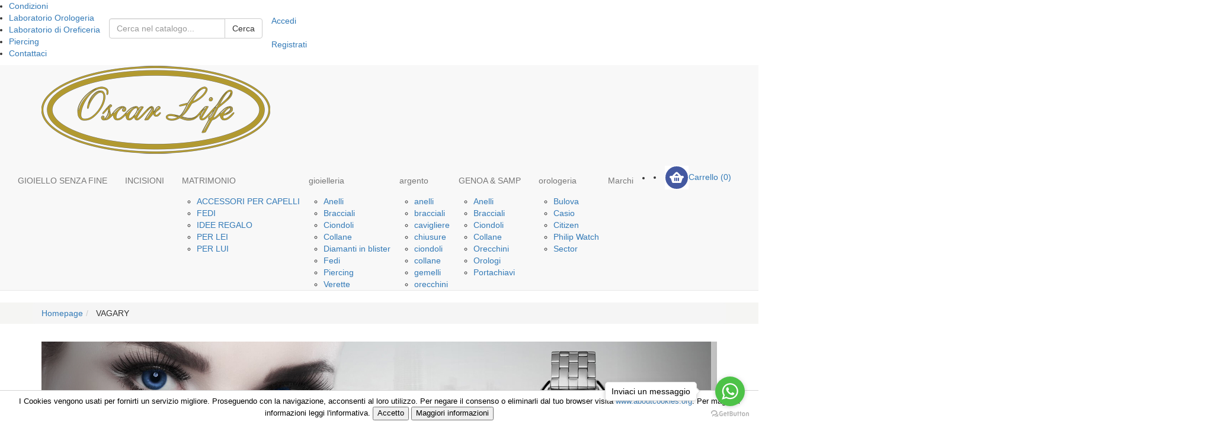

--- FILE ---
content_type: text/html; charset=UTF-8
request_url: https://shop.oscarlife.it/index.php?command=brand&intId=463&description=VAGARY
body_size: 18798
content:

<!DOCTYPE html>
<html xmlns="http://www.w3.org/1999/xhtml" xml:lang="">
<head>

            <script>(function (w, d, s, l, i) {
                w[l] = w[l] || [];
                w[l].push({
                    'gtm.start': new Date().getTime(), event: 'gtm.js'
                });
                var f = d.getElementsByTagName(s)[0],
                    j = d.createElement(s), dl = l != 'dataLayer' ? '&l=' + l : '';
                j.async = true;
                j.src =
                    'https://www.googletagmanager.com/gtm.js?id=' + i + dl;
                f.parentNode.insertBefore(j, f);
            })(window, document, 'script', 'dataLayer', 'GTM-NKXPQRG');
        </script>
        <!-- End Google Tag Manager -->
    
    
        
    

    <meta http-equiv="Content-Type" content="text/html; charset=UTF-8"/>
    <meta name="theme-color" content="#222">
        
            
    
                <meta name="google-site-verification" content="up6rGjSro9fBfqvsyZhaZSMFA8dLqKcCXQK_8a_PJfQ"/>
        <!-- Google tag (gtag.js) -->
        <script async src="https://www.googletagmanager.com/gtag/js?id=AW-16659030579"></script>
        <script> window.dataLayer = window.dataLayer || [];

            function gtag() {
                dataLayer.push(arguments);
            }

            gtag('js', new Date());
            gtag('config', 'AW-16659030579'); </script>
    


    


    

    
    
            <title>VAGARY - Oscarlife</title>
    
            <link rel="canonical" href="https://shop.oscarlife.it/brand/VAGARY/463/"/>
        


            <meta name="keywords" content="VAGARY"/>
    
            <meta name="description" content="Scopri i migliori prodotti di VAGARY"/>
        <!--        <meta name="description" content="--><!--"/>-->
                <link rel="icon" href="/themes/oscarlife/favicon.png"/>
        <link rel="shortcut icon" href="/themes/oscarlife/favicon.png"/>
        <!--    -->    <!--        <link rel="icon" href="/themes/averla/assets/images/favicon_-->
    <!--.ico"/>-->
    <!--        <link rel="shortcut icon" href="/themes/averla/assets/images/favicon_-->
    <!--.ico"/>-->
    <!--    -->



                        
    <style type="text/css">@import url("/themes/oscarlife/css/box_articolo.css?ver=1-04");</style>
    <style type="text/css">@import url("/themes/default/css/controls.css");</style>
    <style type="text/css">@import url("/themes/oscarlife/css/main.css?ver=3-98");</style>
    <style type="text/css">@import url("/themes/oscarlife/css/layout.css?ver=2-57");</style>
    <style type="text/css">@import url("/themes/oscarlife/css/navigation_panel.css?vers=2-3");</style>
    <style type="text/css">@import url("/themes/oscarlife/css/articolo_panel.css?vers=1-7");</style>


    <script src="https://ajax.googleapis.com/ajax/libs/jquery/2.1.4/jquery.min.js"></script>
    <script src=
            "https://ajax.aspnetcdn.com/ajax/jquery.validate/1.13.1/jquery.validate.min.js">
    </script>
    <script src=-
    "https://ajax.aspnetcdn.com/ajax/mvc/5.2.3/jquery.validate.unobtrusive.min.js">
    </script>

    <meta name="viewport" content="width=device-width, initial-scale=1">

    
</head>
<body data-generated="2026-01-16 23:55:02"
      data-rewritten="command=brand&amp;intId=463&amp;description=VAGARY">

    <script>window.dataLayer = window.dataLayer || []; dataLayer.push({"event":"fireRemarketingTag","google_tag_params":{"ecomm_prodid":[338082,338083,338084,338089,338090,338078,338080,253670,253666,253668,253664,227687,220534,220535,213934,213966,213914,202941,202948,167697,167698,146966,146967,129920],"ecomm_pagetype":"category"}});</script>

<!---->
<!--    <script src="/assets/js/ga4.js"></script>-->


    <script src="/assets/js/ga4.js"></script>


    <!-- Google Tag Manager (noscript) -->
    <noscript>
        <iframe src="https://www.googletagmanager.com/ns.html?id=GTM-NKXPQRG"
                height="0" width="0" style="display:none;visibility:hidden"></iframe>
    </noscript>
    <!-- End Google Tag Manager (noscript) -->


    <script async src="https://www.googletagmanager.com/gtag/js?id=AW-16659030579"></script>
    <script> window.dataLayer = window.dataLayer || [];

        function gtag() {
            dataLayer.push(arguments);
        }

        gtag('js', new Date());
        gtag('config', 'AW-16659030579'); </script>



<form method="post" id="MainForm" action="/index.php?command=brand&intId=463&description=VAGARY">
<script type="text/javascript" src="/assets/js/_core/qcodo.js?ver=1.9"></script>
<script type="text/javascript" src="/assets/js/_core/logger.js?ver=1.9"></script>
<script type="text/javascript" src="/assets/js/_core/event.js?ver=1.9"></script>
<script type="text/javascript" src="/assets/js/_core/post.js?ver=1.9"></script>
<script type="text/javascript" src="/assets/js/_core/control.js?ver=1.9"></script>
<script type="text/javascript" src="/assets/js/_core/listbox.js?ver=1.9"></script>
<div id="c696ac1c6273a6_ctl" style="display:inline;"><div id="c696ac1c6273a6" template-path="/themes/oscarlife/templates/ClientIncludesPanel.tpl.php" ><!-- Latest compiled and minified CSS -->
<meta name="google-site-verification" content="0RUs-bWbR73y8itpisAfnDu9uqKjM49taknNt-ejK5U" />
<link rel="stylesheet" href="//netdna.bootstrapcdn.com/bootstrap/3.3.4/css/bootstrap.min.css">

<!-- Optional theme -->
<link rel="stylesheet" href="/themes/oscarlife/css/bootstrap.css?ver=1">

<!-- Latest compiled and minified JavaScript -->
<script src="//netdna.bootstrapcdn.com/bootstrap/3.1.1/js/bootstrap.min.js"></script>

<link href='//fonts.googleapis.com/css?family=Open+Sans:400,700' rel='stylesheet' type='text/css'>

<script type="text/javascript" src="/themes/oscarlife/js/jquery.jcarousel.min.js"></script>
<link rel="stylesheet" href="https://unpkg.com/flickity@2/dist/flickity.min.css">
<!-- JavaScript -->
<script src="https://unpkg.com/flickity@2/dist/flickity.pkgd.min.js"></script>

<link rel="stylesheet" type="text/css" href="/themes/oscarlife/css/awesome-bootstrap-checkbox.css">

<script type="text/javascript" src="/themes/oscarlife/js/rrssb-master/js/rrssb.min.js"></script>
<link rel="stylesheet" type="text/css" href="/themes/oscarlife/js/rrssb-master/css/rrssb.css">

<script type="text/javascript" src="/themes/oscarlife/js/bootstrap-select.min.js"></script>
<link rel="stylesheet" type="text/css" href="/themes/oscarlife/js/bootstrap-select.min.css">
<!-- Global site tag (gtag.js) - Google Analytics -->

<link rel="stylesheet" href="/themes/oscarlife/js/slick/slick-theme.css">
<script src="/themes/oscarlife/js/slick/slick.min.js"></script>
<link rel="stylesheet" href="/themes/oscarlife/js/slick/slick.css">
<script async src="https://www.googletagmanager.com/gtag/js?id=G-7ZW7GCE4DL"></script>
<script>
    window.dataLayer = window.dataLayer || [];
    function gtag(){dataLayer.push(arguments);}
    gtag('js', new Date());

    gtag('config', 'G-7ZW7GCE4DL');
</script>
<script src="https://cdnjs.cloudflare.com/ajax/libs/font-awesome/5.15.4/js/all.min.js" integrity="sha512-Tn2m0TIpgVyTzzvmxLNuqbSJH3JP8jm+Cy3hvHrW7ndTDcJ1w5mBiksqDBb8GpE2ksktFvDB/ykZ0mDpsZj20w==" crossorigin="anonymous" referrerpolicy="no-referrer"></script>
<link rel="stylesheet" href="https://cdnjs.cloudflare.com/ajax/libs/font-awesome/5.15.4/css/all.min.css" integrity="sha512-1ycn6IcaQQ40/MKBW2W4Rhis/DbILU74C1vSrLJxCq57o941Ym01SwNsOMqvEBFlcgUa6xLiPY/NS5R+E6ztJQ==" crossorigin="anonymous" referrerpolicy="no-referrer" />
<script>
    window.fbAsyncInit = function() {
        FB.init({
            appId            : '118667221878057',
            autoLogAppEvents : true,
            xfbml            : true,
            version          : 'v4.0'
        });
    };
</script>
<!--<script async defer src="https://connect.facebook.net/it_IT/sdk/all.js"></script>-->




<!-- Messenger Plug-in della chat Code -->
<!--<div id="fb-root"></div>-->

<!-- Your Plug-in della chat code -->
<!--<div id="fb-customer-chat" class="fb-customerchat">-->
<!--</div>-->
<!---->
<!--<script>-->
<!--    var chatbox = document.getElementById('fb-customer-chat');-->
<!--    chatbox.setAttribute("page_id", "154964474518356");-->
<!--    chatbox.setAttribute("attribution", "biz_inbox");-->
<!---->
<!--    window.fbAsyncInit = function() {-->
<!--        FB.init({-->
<!--            xfbml            : true,-->
<!--            version          : 'v12.0'-->
<!--        });-->
<!--    };-->
<!---->
<!--    (function(d, s, id) {-->
<!--        var js, fjs = d.getElementsByTagName(s)[0];-->
<!--        if (d.getElementById(id)) return;-->
<!--        js = d.createElement(s); js.id = id;-->
<!--        js.src = 'https://connect.facebook.net/it_IT/sdk/xfbml.customerchat.js';-->
<!--        fjs.parentNode.insertBefore(js, fjs);-->
<!--    }(document, 'script', 'facebook-jssdk'));-->
<!--</script>-->


<!-- Facebook Pixel Code -->
<script>
!function(f,b,e,v,n,t,s){if(f.fbq)return;n=f.fbq=function(){n.callMethod?
n.callMethod.apply(n,arguments):n.queue.push(arguments)};if(!f._fbq)f._fbq=n;
n.push=n;n.loaded=!0;n.version='2.0';n.queue=[];t=b.createElement(e);t.async=!0;
t.src=v;s=b.getElementsByTagName(e)[0];s.parentNode.insertBefore(t,s)}(window,
document,'script','//connect.facebook.net/en_US/fbevents.js');

fbq('init', '603701546435796');
fbq('track', "PageView");</script>
<noscript><img height="1" width="1" style="display:none"
src="https://www.facebook.com/tr?id=603701546435796&ev=PageView&noscript=1"
/></noscript>
<!-- End Facebook Pixel Code -->
<!--<div class="modal fade" id="MailNewsletterModal" tabindex="-1" role="dialog" aria-labelledby="ModalLabel"-->
<!--     aria-hidden="true" data-backdrop="static">-->
<!--    <div class="modal-dialog" role="document">-->
<!--        <div class="modal-content">-->
<!--            --><!--        </div>-->
<!--    </div>-->
<!--</div>-->
<!-- Google Code for user list (17852) for Google AdWords account ID 167-246-5291 Conversion Page -->
<!-- Google Code for Remarketing Tag -->
<!--------------------------------------------------
Remarketing tags may not be associated with personally identifiable information or placed on pages related to sensitive categories. See more information and instructions on how to setup the tag on: http://google.com/ads/remarketingsetup
--------------------------------------------------->
<script type="text/javascript">
    /* <![CDATA[ */
    var google_conversion_id = 744835314;
    var google_conversion_label = "51AWCLexqsMCEPKRleMC";
    var google_custom_params = window.google_tag_params;
    var google_remarketing_only = true;
    /* ]]> */
</script>
<script type="text/javascript" src="//www.googleadservices.com/pagead/conversion.js">
</script>
<noscript>
    <div style="display:inline;">
        <img height="1" width="1" style="border-style:none;" alt="" src="//googleads.g.doubleclick.net/pagead/viewthroughconversion/744835314/?value=1.00&amp;currency_code=EUR&amp;label=51AWCLexqsMCEPKRleMC&amp;guid=ON&amp;script=0"/>
    </div>
</noscript>

<!-- TrustBox script -->
<script type="text/javascript" src="//widget.trustpilot.com/bootstrap/v5/tp.widget.bootstrap.min.js" async></script>
<!-- End TrustBox script -->
<!-- Global site tag (gtag.js) - Google Analytics -->
<script async src="https://www.googletagmanager.com/gtag/js?id=UA-1962466-35"></script>
<script>
    window.dataLayer = window.dataLayer || [];
    function gtag(){dataLayer.push(arguments);}
    gtag('js', new Date());

    gtag('config', 'UA-1962466-35');
</script>
<!-- Google tag (gtag.js) -->
<!-- GetButton.io widget -->
<script type="text/javascript">
    (function () {
        var options = {

            whatsapp: "+393280722233", // WhatsApp number
            call_to_action: "Inviaci un messaggio", // Call to action
            button_color: "#4459a1", // Color of button
            position: "right", // Position may be 'right' or 'left'
            order: "whatsapp", // Order of buttons
        };
        var proto = document.location.protocol, host = "getbutton.io", url = proto + "//static." + host;
        var s = document.createElement('script'); s.type = 'text/javascript'; s.async = true; s.src = url + '/widget-send-button/js/init.js';
        s.onload = function () { WhWidgetSendButton.init(host, proto, options); };
        var x = document.getElementsByTagName('script')[0]; x.parentNode.insertBefore(s, x);
    })();
</script></div></div>
<!--div id="breadcrumbblock">
</div-->


<div id="container">
    <div id="wrapper">

        <div id="header">
            <div id="c696ac1c62b294_ctl" style="display:inline;"><div id="c696ac1c62b294" template-path="/themes/oscarlife/templates/HeaderPanel.tpl.php" >
        <div id="pnlMainMenu_ctl" style="display:inline;"><div id="pnlMainMenu" template-path="/themes/oscarlife/templates/MainMenuPanel.tpl.php" ><div style="display:flex;align-items: center">
<div id="dtrMenu_ctl" style="display:inline;"><ul id="dtrMenu" class="hidden-xs container-fluid" ><li><a href="/page/Condizioni/8">Condizioni</a></li>
<li><a href="/page/Laboratorio-Orologeria/76">Laboratorio Orologeria</a></li>
<li><a href="/page/Laboratorio-di-Oreficeria/82">Laboratorio di Oreficeria</a></li>
<li><a href="/page/Piercing/83">Piercing</a></li>
<li><a href="/?command=contact">Contattaci</a></li>
</ul></div>                <div id="panelRicerca_ctl" style="display:inline;"><div id="panelRicerca" template-path="/themes/oscarlife/templates/RicercaPanel.tpl.php" ><div class="form-group">

    <div id="txtCercapanelRicerca_ctl" style="display:inline;"><div class="input-group"><input type="search" name="txtCercapanelRicerca" id="txtCercapanelRicerca" value="" class="form-control" autocomplete="off" placeholder="Cerca nel catalogo..." onkeypress="if (event.keyCode == 13) {qc.pB('MainForm', 'txtCercapanelRicerca', 'QEnterKeyEvent', '');} if (event.keyCode == 13) {return false;}"  /><span class="input-group-btn" id="c22_ctl"><a href="#" id="btnCerca" class="btn btn-default">Cerca</a></span></div></div>

</div>
<script language="JavaScript">
<!--
  $('#btnCerca').click(function(){


    $('#txtCercapanelRicerca').trigger(
        jQuery.Event( 'keydown', { keyCode: 13, which: 13} )
    );
});
//-->
</script>
</div></div>
<div id="pnlUserMenu_ctl" style="display:inline;"><ul id="pnlUserMenu" class="nav " template-path="/themes/oscarlife/templates/UserMenuPanel.tpl.php" >    <li   id="c696ac1c62c2e8_ctl" ></li>    <li   id="c696ac1c630326_ctl" ></li>    <li   id="c696ac1c630479_ctl" ></li>    <li   class='hidden-xs' id="c696ac1c6300a3_ctl" ></li>    <li   id="c696ac1c6303d7_ctl" ></li>    <li   id="c696ac1c6301a8_ctl" ><a href="#" id="c696ac1c6301a8" data-prevent-double-click="1" onclick="$('[data-prevent-double-click]').prop('disabled', 'true'); qc.pB('MainForm', 'c696ac1c6301a8', 'QClickEvent', '');" >Accedi</a></li>    <li   id="lnkRegistrati_ctl" ><a id="lnkRegistrati" href="/index.php?command=register" target="" >Registrati</a></li></ul></div>

</div>

<ul class="nav navbar-nav hidden-xs visible-xs">
    <li><a href="/#menu_categorie">Categorie</a></li>
    <li><a href="/#menu_brands">Marche</a></li>
</ul>

</div></div>
<header class="navbar navbar-default navbar-static-top" role="banner">
    <div class="container container-navbar">
        <div class="navbar-header">
            <button class="navbar-toggle" type="button" data-toggle="collapse" data-target=".navbar-collapse">
                <span class="sr-only">Toggle navigation</span>
                <span class="icon-bar"></span>
                <span class="icon-bar"></span>
                <span class="icon-bar"></span>
            </button>
            <a class="brand" href="/"><img id="main-logo" src="https://shop.oscarlife.it/themes/oscarlife/immagini/oscarlife_ellisse2.png"
                                           alt="Shop Oscarlife"></a>
            <div class="visible-xs hidden-sm">

            <div   id="lnkCarrelloMobile_ctl" style="float:right;"><a id="lnkCarrelloMobile" class="header-button-mobile collapsed" href="/cart" ><img src='https://shop.oscarlife.it/themes/oscarlife/immagini/cart.png' class=''> (0)</a></div>
            </div>
        </div>

    </div>
    <div class="container-fluid" style="margin-top:20px">
    <div class="collapse navbar-collapse" role="navigation">
        <div id="dtrCategorieNavigation_ctl" style="display:inline;"><ul id="dtrCategorieNavigation" class="nav navbar-nav" ><li class="categoria-item GIOIELLO SENZA FINE  " >
    <a href="/category/GIOIELLO-SENZA-FINE/16330636/" >
        GIOIELLO SENZA FINE    </a>
    <div class='box_sottocategorie' style='clear: both;'><div id="c696ac1c676c8e_ctl" style="display:inline;"><div id="c696ac1c676c8e" template-path="/themes/default/templates/SottocategoriaNavigationPanel.tpl.php" ><div id="dtrSottocategorie16330636_ctl" style="display:inline;"></div><div style="clear: both;"></div>
</div></div></div></li><li class="categoria-item INCISIONI  " >
    <a href="/category/INCISIONI/4250805/" >
        INCISIONI    </a>
    <div class='box_sottocategorie' style='clear: both;'><div id="c696ac1c677af4_ctl" style="display:inline;"><div id="c696ac1c677af4" template-path="/themes/default/templates/SottocategoriaNavigationPanel.tpl.php" ><div id="dtrSottocategorie4250805_ctl" style="display:inline;"></div><div style="clear: both;"></div>
</div></div></div></li><li class="categoria-item MATRIMONIO  " >
    <a href="/category/MATRIMONIO/1178510/" >
        MATRIMONIO    </a>
    <div class='box_sottocategorie' style='clear: both;'><div id="c696ac1c678a1a_ctl" style="display:inline;"><div id="c696ac1c678a1a" template-path="/themes/default/templates/SottocategoriaNavigationPanel.tpl.php" ><div id="dtrSottocategorie1178510_ctl" style="display:inline;"><ul id="dtrSottocategorie1178510" ><li class="marca_item navigation_item ">
    <a href="/category/MATRIMONIO-ACCESSORI-PER-CAPELLI/4967066/">
        ACCESSORI PER CAPELLI    </a>
</li>
<li class="marca_item navigation_item ">
    <a href="/category/MATRIMONIO-FEDI/1178568/">
        FEDI    </a>
</li>
<li class="marca_item navigation_item ">
    <a href="/category/MATRIMONIO-IDEE-REGALO/4971935/">
        IDEE REGALO    </a>
</li>
<li class="marca_item navigation_item ">
    <a href="/category/MATRIMONIO-PER-LEI/1180407/">
        PER LEI    </a>
</li>
<li class="marca_item navigation_item ">
    <a href="/category/MATRIMONIO-PER-LUI/3581833/">
        PER LUI    </a>
</li>
</ul></div><div style="clear: both;"></div>
</div></div></div></li><li class="categoria-item gioielleria  " >
    <a href="/category/gioielleria/16332887/" >
        gioielleria    </a>
    <div class='box_sottocategorie' style='clear: both;'><div id="c696ac1c67a1d8_ctl" style="display:inline;"><div id="c696ac1c67a1d8" template-path="/themes/default/templates/SottocategoriaNavigationPanel.tpl.php" ><div id="dtrSottocategorie16332887_ctl" style="display:inline;"><ul id="dtrSottocategorie16332887" ><li class="marca_item navigation_item ">
    <a href="/category/gioielleria-Anelli/16332896/">
        Anelli    </a>
</li>
<li class="marca_item navigation_item ">
    <a href="/category/gioielleria-Bracciali/16332895/">
        Bracciali    </a>
</li>
<li class="marca_item navigation_item ">
    <a href="/category/gioielleria-Ciondoli/16332894/">
        Ciondoli    </a>
</li>
<li class="marca_item navigation_item ">
    <a href="/category/gioielleria-Collane/16332893/">
        Collane    </a>
</li>
<li class="marca_item navigation_item ">
    <a href="/category/gioielleria-Diamanti-in-blister/16332892/">
        Diamanti in blister    </a>
</li>
<li class="marca_item navigation_item ">
    <a href="/category/gioielleria-Fedi/16332891/">
        Fedi    </a>
</li>
<li class="marca_item navigation_item ">
    <a href="/category/gioielleria-Piercing/16332889/">
        Piercing    </a>
</li>
<li class="marca_item navigation_item ">
    <a href="/category/gioielleria-Verette/16332888/">
        Verette    </a>
</li>
</ul></div><div style="clear: both;"></div>
</div></div></div></li><li class="categoria-item argento  " >
    <a href="/category/argento/16332859/" >
        argento    </a>
    <div class='box_sottocategorie' style='clear: both;'><div id="c696ac1c67ba12_ctl" style="display:inline;"><div id="c696ac1c67ba12" template-path="/themes/default/templates/SottocategoriaNavigationPanel.tpl.php" ><div id="dtrSottocategorie16332859_ctl" style="display:inline;"><ul id="dtrSottocategorie16332859" ><li class="marca_item navigation_item ">
    <a href="/category/argento-anelli/16332884/">
        anelli    </a>
</li>
<li class="marca_item navigation_item ">
    <a href="/category/argento-bracciali/16332883/">
        bracciali    </a>
</li>
<li class="marca_item navigation_item ">
    <a href="/category/argento-cavigliere/16332879/">
        cavigliere    </a>
</li>
<li class="marca_item navigation_item ">
    <a href="/category/argento-chiusure/16332878/">
        chiusure    </a>
</li>
<li class="marca_item navigation_item ">
    <a href="/category/argento-ciondoli/16332882/">
        ciondoli    </a>
</li>
<li class="marca_item navigation_item ">
    <a href="/category/argento-collane/16332881/">
        collane    </a>
</li>
<li class="marca_item navigation_item ">
    <a href="/category/argento-gemelli/16332877/">
        gemelli    </a>
</li>
<li class="marca_item navigation_item ">
    <a href="/category/argento-orecchini/16332880/">
        orecchini    </a>
</li>
</ul></div><div style="clear: both;"></div>
</div></div></div></li><li class="categoria-item GENOA &amp; SAMP  " >
    <a href="/category/GENOA-SAMP/16332840/" >
        GENOA &amp; SAMP    </a>
    <div class='box_sottocategorie' style='clear: both;'><div id="c696ac1c67d106_ctl" style="display:inline;"><div id="c696ac1c67d106" template-path="/themes/default/templates/SottocategoriaNavigationPanel.tpl.php" ><div id="dtrSottocategorie16332840_ctl" style="display:inline;"><ul id="dtrSottocategorie16332840" ><li class="marca_item navigation_item ">
    <a href="/category/GENOA-SAMP-Anelli/16333430/">
        Anelli    </a>
</li>
<li class="marca_item navigation_item ">
    <a href="/category/GENOA-SAMP-Bracciali/16333422/">
        Bracciali    </a>
</li>
<li class="marca_item navigation_item ">
    <a href="/category/GENOA-SAMP-Ciondoli/16333429/">
        Ciondoli    </a>
</li>
<li class="marca_item navigation_item ">
    <a href="/category/GENOA-SAMP-Collane/16333424/">
        Collane    </a>
</li>
<li class="marca_item navigation_item ">
    <a href="/category/GENOA-SAMP-Orecchini/16333428/">
        Orecchini    </a>
</li>
<li class="marca_item navigation_item ">
    <a href="/category/GENOA-SAMP-Orologi/16333425/">
        Orologi    </a>
</li>
<li class="marca_item navigation_item ">
    <a href="/category/GENOA-SAMP-Portachiavi/16333423/">
        Portachiavi    </a>
</li>
</ul></div><div style="clear: both;"></div>
</div></div></div></li><li class="categoria-item orologeria  " >
    <a href="/category/orologeria/16332861/" >
        orologeria    </a>
    <div class='box_sottocategorie' style='clear: both;'><div id="c696ac1c67e647_ctl" style="display:inline;"><div id="c696ac1c67e647" template-path="/themes/default/templates/SottocategoriaNavigationPanel.tpl.php" ><div id="dtrSottocategorie16332861_ctl" style="display:inline;"><ul id="dtrSottocategorie16332861" ><li class="marca_item navigation_item ">
    <a href="/category/orologeria-Bulova/16332867/">
        Bulova    </a>
</li>
<li class="marca_item navigation_item ">
    <a href="/category/orologeria-Casio/16332866/">
        Casio    </a>
</li>
<li class="marca_item navigation_item ">
    <a href="/category/orologeria-Citizen/16332863/">
        Citizen    </a>
</li>
<li class="marca_item navigation_item ">
    <a href="/category/orologeria-Philip-Watch/16332864/">
        Philip Watch    </a>
</li>
<li class="marca_item navigation_item ">
    <a href="/category/orologeria-Sector/16332865/">
        Sector    </a>
</li>
</ul></div><div style="clear: both;"></div>
</div></div></div></li><li class="categoria-item Marchi  " >
    <a href="/?command=brands" >
        Marchi    </a>
    </li></ul></div>        <div id="dtrMenu2_ctl" style="display:inline;"><ul id="dtrMenu2" class="nav navbar-nav navbar-left visible-xs" ><li><a href="/page/Condizioni/8">Condizioni</a></li>
<li><a href="/page/Laboratorio-Orologeria/76">Laboratorio Orologeria</a></li>
<li><a href="/page/Laboratorio-di-Oreficeria/82">Laboratorio di Oreficeria</a></li>
<li><a href="/page/Piercing/83">Piercing</a></li>
<li><a href="/?command=contact">Contattaci</a></li>
</ul></div><!--        -->


        <div class="container-cart" style="display: flex;
  align-items: center;
  gap: 10px;">
            <li   id="c696ac1c635662_ctl" ></li>            <li   id="lnkCarrelloNav_ctl" style="float:right;"><a id="lnkCarrelloNav" class="cart_button" data-toggle="collapse" data-target="#panel_anteprima-carrello" data-parent="#collapsible-panels" href="#" ><img src='https://shop.oscarlife.it/themes/oscarlife/immagini/cart.png' class=''><span class=''>Carrello</span> (0)</a></li>
<!--            -->
        </div>

    </div></div>
    <div id="collapsible-panels">
        <div class="panel" style="margin: 0; padding: 0; border: none;">

            <div class="panel-collapse collapse" id="panel_anteprima-carrello">
                <div id="pnlAnteprimaCarrello_ctl" style="display:inline;"><div id="pnlAnteprimaCarrello" class="hidden-xs" template-path="/themes/oscarlife/templates/AnteprimaCarrelloPanel.tpl.php" style="display:block;"><h3>Carrello</h3>
<!--div id="AnteprimaCarrello-close_button" title="Chiudi" onclick="$('#pnlAnteprimaCarrello').hide();">
	<span class="glyphicon glyphicon-remove"></span>
</div-->
<div id="dtrAnteprimaCarrello_ctl" style="display:inline;"><div id="dtrAnteprimaCarrello" ></div></div><div class="AnteprimaCarrello-item totale">
    <div id="c696ac1c62bd5a_ctl" style="display:inline;"></div>    <span id="c696ac1c62bd62_ctl" ><h4 id="c696ac1c62bd62" >Il carrello &egrave; vuoto</h4></span></div>
<div style="margin-top: 5px;">
    <span id="c696ac1c62c053_ctl" ></span></div>
</div></div>            </div>

        </div>
    </div>
</header>






<script language="JavaScript">

    $(function () {

        document.querySelectorAll('.categoria-item a').forEach(link => {
            if (link.textContent.trim() === 'SAN VALENTINO') {
                link.style.color = '#FC2222';
            }
        });

        $(".categoria-item").on("mouseenter", function () {
            $(".categoria-item").removeClass("active");
            $(".box_sottocategorie").hide();
            $(this).addClass("active");
            if ($(this).find(".box_sottocategorie > div > div > div").children().length > 0)
                $(this).find(".box_sottocategorie").show();
        });
        $(".categoria-item").on("mouseleave", function () {
            $(".categoria-item").removeClass("active");
            $(".box_sottocategorie").hide();
        });

        function makeTimer() {

            var endTime = new Date("");
            endTime = (Date.parse(endTime) / 1000);

            var now = new Date();
            now = (Date.parse(now) / 1000);

            var timeLeft = endTime - now;

            var days = Math.floor(timeLeft / 86400);
            var hours = Math.floor((timeLeft - (days * 86400)) / 3600);
            var minutes = Math.floor((timeLeft - (days * 86400) - (hours * 3600)) / 60);
            var seconds = Math.floor((timeLeft - (days * 86400) - (hours * 3600) - (minutes * 60)));

            if (hours < "10") {
                hours = "0" + hours;
            }
            if (minutes < "10") {
                minutes = "0" + minutes;
            }
            if (seconds < "10") {
                seconds = "0" + seconds;
            }

            /*            $("#days").html(days + "<span>Giorni</span>");
                        $("#hours").html(hours + "<span>Ore</span>");
                        $("#minutes").html(minutes + "<span>Minuti</span>");
                        $("#seconds").html(seconds + "<span>Secondi</span>");*/
            $("#days").html("<div style='display: flex;flex-direction:column;'><span>" + days + "</span><span>Giorni</span></div>");
            $("#hours").html("<div style='display: flex;flex-direction:column;'><span>" + hours + "</span><span>Ore</span></div>");
            $("#minutes").html("<div style='display: flex;flex-direction:column;'><span>" + minutes + "</span><span>Minuti</span></div>");
            $("#seconds").html("<div style='display: flex;flex-direction:column;'><span>" + seconds + "</span><span>Secondi</span></div>");

        }

        setInterval(function () {
            makeTimer();
        }, 1000);

    });



</script></div></div>        </div>
        <div id="pnlMain_ctl" style="display:inline;"><div id="pnlMain" template-path="" ><div id="c696ac1c63ade4_ctl" style="display:inline;"><div id="c696ac1c63ade4" template-path="/themes/oscarlife/templates/ArticoliPanel.tpl.php" >

<div style="background: #f5f5f3;">
	<div id="c696ac1c63db7e_ctl" style="display:inline;"><ul id="c696ac1c63db7e" class="container breadcrumb" ><li>
            <a href="/">Homepage</a>
        </li><li>
            VAGARY        </li></ul></div></div>
<div class="container">
	<div class="row" style="margin: 10px 0px;">
		<div id="c696ac1c63d847_ctl" style="display:inline;"><div id="c696ac1c63d847" template-path="/themes/responsive/templates/BannerPanel.tpl.php" ><div id="banner-carousel" class="carousel slide" data-ride="carousel">

	<div id="c696ac1c63d860_ctl" style="display:inline;"><div id="c696ac1c63d860" class="carousel-inner" ><div class="item active">
    
        <img class="banner-image" src="/themes/oscarlife/immagini/banner/BANNER_vagary2.jpg" alt="" title="">
        </div><div class="item ">
            <a href="/brand/VAGARY/463" target="_self">
            <img class="banner-image" src="/themes/oscarlife/immagini/banner/BANNER_vagary.jpg" alt="" title="">
        </a>
        </div></div></div>	<ol class="carousel-indicators"><li data-target='#banner-carousel' data-slide-to='0' class='active'></li><li data-target='#banner-carousel' data-slide-to='1' class=''></li></ol>	
		<a class="left carousel-control" href="#banner-carousel" role="button" data-slide="prev">
		<span class="glyphicon glyphicon-chevron-left" aria-hidden="true"></span>
		<span class="sr-only">Previous</span>
	</a>
	<a class="right carousel-control" href="#banner-carousel" role="button" data-slide="next">
		<span class="glyphicon glyphicon-chevron-right" aria-hidden="true"></span>
		<span class="sr-only">Next</span>
	</a>
	</div></div></div>	</div>
	<div class="row">

		<div class="col-md-9 col-md-push-3">



            <span id="lblTitoloDescrizioneSezione_ctl" ><h1 id="lblTitoloDescrizioneSezione" class="articoli-titolo_descrizione_categoria" >VAGARY</h1></span>			<div id="c696ac1c63d157_ctl" style="display:inline;"></div>			<hr class="col-md-12">

			<a href="#filtra_caratteristiche" class="visible-xs hidden-md">Filtra gli articoli</a>


			<div class="row">
				<div class="col-xs-12 col-sm-12 col-md-9">
					<span id="c696ac1c63bede_ctl" ><ul id="c696ac1c63bede" class="paginator pagination" ><li class="arrow disabled"><span class="page-link page-link-arrow">&laquo; Precedente</span></li><li class="page-item active"><span class="page-link">1</span></li><li class="page page-item"><a <a class="page-link" href="/brand/VAGARY/463/2/">2</a></li><li class="page-item arrow"><a class="page-link page-link-arrow" href="/brand/VAGARY/463/2/">Successivo &raquo;</a></li></ul></span>				</div>
				<div class="col-xs-12 col-sm-12 col-md-3" style="text-align: right;">
					Ordina per <span id="lstOrdinamento_ctl" ><select name="lstOrdinamento" id="lstOrdinamento" class="listbox" show-tick="" data-style="btn-default" onchange="$('#lstOrdinamentoMobile').selectpicker('val',$('#lstOrdinamento').selectpicker('val')); qc.pB('MainForm', 'lstOrdinamento', 'QChangeEvent', '');" size="1" ><option value="0"    data-content="Popolarità" >Popolarit&agrave;</option><option value="1"    data-content="Prezzo crescente" >Prezzo crescente</option><option value="2"    data-content="Prezzo decrescente" >Prezzo decrescente</option><option value="3"    data-content="Disponibilità" >Disponibilit&agrave;</option><option value="4"    data-content="Referenza" >Referenza</option><option value="5" selected="selected"   data-content="Nuovi arrivi" >Nuovi arrivi</option></select></span><br>
				</div>
			</div>
			<div id="dtrSottocategorie_ctl" style="display:inline;"></div>			<div data-ga4-list-name="VAGARY" data-ga4-list-id="463">
            <div id="dtrArticoli_ctl" style="display:inline;"><div id="dtrArticoli" ><div class="col-md-3 col-sm-6 col-xs-12">

    <div class="articolo">
                        <div class="container-immagine">
            <a  data-ga4="0" class="immagine" href="/product/OROLOGIO-DONNA-VAGARY-IU3-126-31/338082">
                <img alt='OROLOGIO DONNA VAGARY IU3-126-31 - VAGARY' src='https://shop.oscarlife.it/ProductsImages/1009/4C8D2365-39B4-41A1-A88B-61A5A3365741.jpg' class='' ></a>            </a>
        </div>
        <div class="descrizione">
            OROLOGIO DONNA VAGARY IU3-126-31        </div>
        <div class="marca">
            
                <a href="/index.php?command=brand&intId=463&description=VAGARY">VAGARY</a>
                    </div>


        <div class="box_prezzi">
                        <div class="prezzo">
                99,00 €            </div>
            <div class="box_disponibilita">
                DISPONIBILE            </div>
        </div>

        <div class="box_cart_button">
            <span id="btnCartdtrArticoli338082_ctl" ><img name="btnCartdtrArticoli338082" id="btnCartdtrArticoli338082" title="Aggiungi al carrello" class="cart_button" onclick="qc.pA('MainForm', 'btnCartdtrArticoli338082', 'QClickEvent', '338082', ''); return false; return false;" src="/themes/oscarlife/immagini/cart.png"  /><input type="hidden" name="btnCartdtrArticoli338082_x" id="btnCartdtrArticoli338082_x" value=""/><input type="hidden" name="btnCartdtrArticoli338082_y" id="btnCartdtrArticoli338082_y" value=""/></span>





        </div>
    </div>

</div><div class="col-md-3 col-sm-6 col-xs-12">

    <div class="articolo">
                        <div class="container-immagine">
            <a  data-ga4="1" class="immagine" href="/product/OROLOGIO-DONNA-VAGARY-IU3-118-77/338083">
                <img alt='OROLOGIO DONNA VAGARY IU3-118-77 - VAGARY' src='https://shop.oscarlife.it/ProductsImages/1009/C2A1F11A-EF48-45DD-AD26-C2265A65ABC3.jpg' class='' ></a>            </a>
        </div>
        <div class="descrizione">
            OROLOGIO DONNA VAGARY IU3-118-77        </div>
        <div class="marca">
            
                <a href="/index.php?command=brand&intId=463&description=VAGARY">VAGARY</a>
                    </div>


        <div class="box_prezzi">
                        <div class="prezzo">
                89,00 €            </div>
            <div class="box_disponibilita">
                DISPONIBILE            </div>
        </div>

        <div class="box_cart_button">
            <span id="btnCartdtrArticoli338083_ctl" ><img name="btnCartdtrArticoli338083" id="btnCartdtrArticoli338083" title="Aggiungi al carrello" class="cart_button" onclick="qc.pA('MainForm', 'btnCartdtrArticoli338083', 'QClickEvent', '338083', ''); return false; return false;" src="/themes/oscarlife/immagini/cart.png"  /><input type="hidden" name="btnCartdtrArticoli338083_x" id="btnCartdtrArticoli338083_x" value=""/><input type="hidden" name="btnCartdtrArticoli338083_y" id="btnCartdtrArticoli338083_y" value=""/></span>





        </div>
    </div>

</div><div class="col-md-3 col-sm-6 col-xs-12">

    <div class="articolo">
                        <div class="container-immagine">
            <a  data-ga4="2" class="immagine" href="/product/OROLOGIO-DONNA-VAGARY-IU3-118-93/338084">
                <img alt='OROLOGIO DONNA VAGARY IU3-118-93 - VAGARY' src='https://shop.oscarlife.it/ProductsImages/1009/16220EA0-078F-48FD-B33C-F651DDE0EF75.jpg' class='' ></a>            </a>
        </div>
        <div class="descrizione">
            OROLOGIO DONNA VAGARY IU3-118-93        </div>
        <div class="marca">
            
                <a href="/index.php?command=brand&intId=463&description=VAGARY">VAGARY</a>
                    </div>


        <div class="box_prezzi">
                        <div class="prezzo">
                89,00 €            </div>
            <div class="box_disponibilita">
                DISPONIBILE            </div>
        </div>

        <div class="box_cart_button">
            <span id="btnCartdtrArticoli338084_ctl" ><img name="btnCartdtrArticoli338084" id="btnCartdtrArticoli338084" title="Aggiungi al carrello" class="cart_button" onclick="qc.pA('MainForm', 'btnCartdtrArticoli338084', 'QClickEvent', '338084', ''); return false; return false;" src="/themes/oscarlife/immagini/cart.png"  /><input type="hidden" name="btnCartdtrArticoli338084_x" id="btnCartdtrArticoli338084_x" value=""/><input type="hidden" name="btnCartdtrArticoli338084_y" id="btnCartdtrArticoli338084_y" value=""/></span>





        </div>
    </div>

</div><div class="col-md-3 col-sm-6 col-xs-12">

    <div class="articolo">
                        <div class="container-immagine">
            <a  data-ga4="3" class="immagine" href="/product/OROLOGIO-UOMO-VAGARY-IV4-918-73/338089">
                <img alt='OROLOGIO UOMO VAGARY IV4-918-73 - VAGARY' src='https://shop.oscarlife.it/ProductsImages/1009/1186A7FE-832D-43A6-91D9-8A5BEDF6BC91.jpg' class='' ></a>            </a>
        </div>
        <div class="descrizione">
            OROLOGIO UOMO VAGARY IV4-918-73        </div>
        <div class="marca">
            
                <a href="/index.php?command=brand&intId=463&description=VAGARY">VAGARY</a>
                    </div>


        <div class="box_prezzi">
                        <div class="prezzo">
                119,00 €            </div>
            <div class="box_disponibilita">
                DISPONIBILE            </div>
        </div>

        <div class="box_cart_button">
            <span id="btnCartdtrArticoli338089_ctl" ><img name="btnCartdtrArticoli338089" id="btnCartdtrArticoli338089" title="Aggiungi al carrello" class="cart_button" onclick="qc.pA('MainForm', 'btnCartdtrArticoli338089', 'QClickEvent', '338089', ''); return false; return false;" src="/themes/oscarlife/immagini/cart.png"  /><input type="hidden" name="btnCartdtrArticoli338089_x" id="btnCartdtrArticoli338089_x" value=""/><input type="hidden" name="btnCartdtrArticoli338089_y" id="btnCartdtrArticoli338089_y" value=""/></span>





        </div>
    </div>

</div><div class="col-md-3 col-sm-6 col-xs-12">

    <div class="articolo">
                        <div class="container-immagine">
            <a  data-ga4="4" class="immagine" href="/product/OROLOGIO-UOMO-VAGARY-IV4-918-11/338090">
                <img alt='OROLOGIO UOMO VAGARY IV4-918-11 - VAGARY' src='https://shop.oscarlife.it/ProductsImages/1009/C9674FF2-5CD3-448F-8746-95F484D9DD98.jpg' class='' ></a>            </a>
        </div>
        <div class="descrizione">
            OROLOGIO UOMO VAGARY IV4-918-11        </div>
        <div class="marca">
            
                <a href="/index.php?command=brand&intId=463&description=VAGARY">VAGARY</a>
                    </div>


        <div class="box_prezzi">
                        <div class="prezzo">
                119,00 €            </div>
            <div class="box_disponibilita">
                DISPONIBILE            </div>
        </div>

        <div class="box_cart_button">
            <span id="btnCartdtrArticoli338090_ctl" ><img name="btnCartdtrArticoli338090" id="btnCartdtrArticoli338090" title="Aggiungi al carrello" class="cart_button" onclick="qc.pA('MainForm', 'btnCartdtrArticoli338090', 'QClickEvent', '338090', ''); return false; return false;" src="/themes/oscarlife/immagini/cart.png"  /><input type="hidden" name="btnCartdtrArticoli338090_x" id="btnCartdtrArticoli338090_x" value=""/><input type="hidden" name="btnCartdtrArticoli338090_y" id="btnCartdtrArticoli338090_y" value=""/></span>





        </div>
    </div>

</div><div class="col-md-3 col-sm-6 col-xs-12">

    <div class="articolo">
                        <div class="container-immagine">
            <a  data-ga4="5" class="immagine" href="/product/OROLOGIO-DONNA-VAGARY-IU3-118-73/338078">
                <img alt='OROLOGIO DONNA VAGARY IU3-118-73 - VAGARY' src='https://shop.oscarlife.it/ProductsImages/1009/2B5798A4-F131-4C99-855C-109836CBDD50.jpg' class='' ></a>            </a>
        </div>
        <div class="descrizione">
            OROLOGIO DONNA VAGARY IU3-118-73        </div>
        <div class="marca">
            
                <a href="/index.php?command=brand&intId=463&description=VAGARY">VAGARY</a>
                    </div>


        <div class="box_prezzi">
                        <div class="prezzo">
                89,00 €            </div>
            <div class="box_disponibilita">
                DISPONIBILE            </div>
        </div>

        <div class="box_cart_button">
            <span id="btnCartdtrArticoli338078_ctl" ><img name="btnCartdtrArticoli338078" id="btnCartdtrArticoli338078" title="Aggiungi al carrello" class="cart_button" onclick="qc.pA('MainForm', 'btnCartdtrArticoli338078', 'QClickEvent', '338078', ''); return false; return false;" src="/themes/oscarlife/immagini/cart.png"  /><input type="hidden" name="btnCartdtrArticoli338078_x" id="btnCartdtrArticoli338078_x" value=""/><input type="hidden" name="btnCartdtrArticoli338078_y" id="btnCartdtrArticoli338078_y" value=""/></span>





        </div>
    </div>

</div><div class="col-md-3 col-sm-6 col-xs-12">

    <div class="articolo">
                        <div class="container-immagine">
            <a  data-ga4="6" class="immagine" href="/product/OROLOGIO-UOMO-VAGARY-IB9-212-91/338080">
                <img alt='OROLOGIO UOMO VAGARY IB9-212-91 - VAGARY' src='https://shop.oscarlife.it/ProductsImages/1009/9B8355C4-E32F-43CA-8B68-E22056AF979D.jpg' class='' ></a>            </a>
        </div>
        <div class="descrizione">
            OROLOGIO UOMO VAGARY IB9-212-91        </div>
        <div class="marca">
            
                <a href="/index.php?command=brand&intId=463&description=VAGARY">VAGARY</a>
                    </div>


        <div class="box_prezzi">
                        <div class="prezzo">
                89,00 €            </div>
            <div class="box_disponibilita">
                DISPONIBILE            </div>
        </div>

        <div class="box_cart_button">
            <span id="btnCartdtrArticoli338080_ctl" ><img name="btnCartdtrArticoli338080" id="btnCartdtrArticoli338080" title="Aggiungi al carrello" class="cart_button" onclick="qc.pA('MainForm', 'btnCartdtrArticoli338080', 'QClickEvent', '338080', ''); return false; return false;" src="/themes/oscarlife/immagini/cart.png"  /><input type="hidden" name="btnCartdtrArticoli338080_x" id="btnCartdtrArticoli338080_x" value=""/><input type="hidden" name="btnCartdtrArticoli338080_y" id="btnCartdtrArticoli338080_y" value=""/></span>





        </div>
    </div>

</div><div class="col-md-3 col-sm-6 col-xs-12">

    <div class="articolo">
                        <div class="container-immagine">
            <a  data-ga4="7" class="immagine" href="/product/OROLOGIO-UOMO-VAGARY-iv4-811-71/253670">
                <img alt='OROLOGIO UOMO VAGARY iv4-811-71 - VAGARY' src='https://shop.oscarlife.it/ProductsImages/1009/88536C47-3A18-49A2-AA0A-CCBCDB95F528.jpg' class='' ></a>            </a>
        </div>
        <div class="descrizione">
            OROLOGIO UOMO VAGARY iv4-811-71        </div>
        <div class="marca">
            
                <a href="/index.php?command=brand&intId=463&description=VAGARY">VAGARY</a>
                    </div>


        <div class="box_prezzi">
                        <div class="prezzo">
                109,00 €            </div>
            <div class="box_disponibilita">
                DISPONIBILE            </div>
        </div>

        <div class="box_cart_button">
            <span id="btnCartdtrArticoli253670_ctl" ><img name="btnCartdtrArticoli253670" id="btnCartdtrArticoli253670" title="Aggiungi al carrello" class="cart_button" onclick="qc.pA('MainForm', 'btnCartdtrArticoli253670', 'QClickEvent', '253670', ''); return false; return false;" src="/themes/oscarlife/immagini/cart.png"  /><input type="hidden" name="btnCartdtrArticoli253670_x" id="btnCartdtrArticoli253670_x" value=""/><input type="hidden" name="btnCartdtrArticoli253670_y" id="btnCartdtrArticoli253670_y" value=""/></span>





        </div>
    </div>

</div><div class="col-md-3 col-sm-6 col-xs-12">

    <div class="articolo">
                        <div class="container-immagine">
            <a  data-ga4="8" class="immagine" href="/product/OROLOGIO-UOMO-VAGARY-iv4-811-51/253666">
                <img alt='OROLOGIO UOMO VAGARY iv4-811-51 - VAGARY' src='https://shop.oscarlife.it/ProductsImages/1009/BC05D763-586D-4078-9051-B3BA535787E6.jpg' class='' ></a>            </a>
        </div>
        <div class="descrizione">
            OROLOGIO UOMO VAGARY iv4-811-51        </div>
        <div class="marca">
            
                <a href="/index.php?command=brand&intId=463&description=VAGARY">VAGARY</a>
                    </div>


        <div class="box_prezzi">
                        <div class="prezzo">
                109,00 €            </div>
            <div class="box_disponibilita">
                DISPONIBILE            </div>
        </div>

        <div class="box_cart_button">
            <span id="btnCartdtrArticoli253666_ctl" ><img name="btnCartdtrArticoli253666" id="btnCartdtrArticoli253666" title="Aggiungi al carrello" class="cart_button" onclick="qc.pA('MainForm', 'btnCartdtrArticoli253666', 'QClickEvent', '253666', ''); return false; return false;" src="/themes/oscarlife/immagini/cart.png"  /><input type="hidden" name="btnCartdtrArticoli253666_x" id="btnCartdtrArticoli253666_x" value=""/><input type="hidden" name="btnCartdtrArticoli253666_y" id="btnCartdtrArticoli253666_y" value=""/></span>





        </div>
    </div>

</div><div class="col-md-3 col-sm-6 col-xs-12">

    <div class="articolo">
                        <div class="container-immagine">
            <a  data-ga4="9" class="immagine" href="/product/OROLOGIO-DONNA-VAGARY-iu3-223-11/253668">
                <img alt='OROLOGIO DONNA VAGARY iu3-223-11 - VAGARY' src='https://shop.oscarlife.it/ProductsImages/1009/754ECA47-0A26-40A8-8CDD-62670C6B42FE.jpg' class='' ></a>            </a>
        </div>
        <div class="descrizione">
            OROLOGIO DONNA VAGARY iu3-223-11        </div>
        <div class="marca">
            
                <a href="/index.php?command=brand&intId=463&description=VAGARY">VAGARY</a>
                    </div>


        <div class="box_prezzi">
                        <div class="prezzo">
                99,00 €            </div>
            <div class="box_disponibilita">
                DISPONIBILE            </div>
        </div>

        <div class="box_cart_button">
            <span id="btnCartdtrArticoli253668_ctl" ><img name="btnCartdtrArticoli253668" id="btnCartdtrArticoli253668" title="Aggiungi al carrello" class="cart_button" onclick="qc.pA('MainForm', 'btnCartdtrArticoli253668', 'QClickEvent', '253668', ''); return false; return false;" src="/themes/oscarlife/immagini/cart.png"  /><input type="hidden" name="btnCartdtrArticoli253668_x" id="btnCartdtrArticoli253668_x" value=""/><input type="hidden" name="btnCartdtrArticoli253668_y" id="btnCartdtrArticoli253668_y" value=""/></span>





        </div>
    </div>

</div><div class="col-md-3 col-sm-6 col-xs-12">

    <div class="articolo">
                        <div class="container-immagine">
            <a  data-ga4="10" class="immagine" href="/product/OROLOGIO-DONNA-VAGARY-iu3-312-91/253664">
                <img alt='OROLOGIO DONNA VAGARY iu3-312-91 - VAGARY' src='https://shop.oscarlife.it/ProductsImages/1009/006FDA46-7AF7-4ADF-90C1-2C8BD1F64B38.jpg' class='' ></a>            </a>
        </div>
        <div class="descrizione">
            OROLOGIO DONNA VAGARY iu3-312-91        </div>
        <div class="marca">
            
                <a href="/index.php?command=brand&intId=463&description=VAGARY">VAGARY</a>
                    </div>


        <div class="box_prezzi">
                        <div class="prezzo">
                89,00 €            </div>
            <div class="box_disponibilita">
                DISPONIBILE            </div>
        </div>

        <div class="box_cart_button">
            <span id="btnCartdtrArticoli253664_ctl" ><img name="btnCartdtrArticoli253664" id="btnCartdtrArticoli253664" title="Aggiungi al carrello" class="cart_button" onclick="qc.pA('MainForm', 'btnCartdtrArticoli253664', 'QClickEvent', '253664', ''); return false; return false;" src="/themes/oscarlife/immagini/cart.png"  /><input type="hidden" name="btnCartdtrArticoli253664_x" id="btnCartdtrArticoli253664_x" value=""/><input type="hidden" name="btnCartdtrArticoli253664_y" id="btnCartdtrArticoli253664_y" value=""/></span>





        </div>
    </div>

</div><div class="col-md-3 col-sm-6 col-xs-12">

    <div class="articolo">
                        <div class="container-immagine">
            <a  data-ga4="11" class="immagine" href="/product/OROLOGIO-UOMO-VAGARY-VD5-112-55/227687">
                <img alt='OROLOGIO UOMO VAGARY VD5-112-55 - VAGARY' src='https://shop.oscarlife.it/ProductsImages/1009/4BD2D1D3-9488-4D10-AD27-035660140A47.jpg' class='' ></a>            </a>
        </div>
        <div class="descrizione">
            OROLOGIO UOMO VAGARY VD5-112-55        </div>
        <div class="marca">
            
                <a href="/index.php?command=brand&intId=463&description=VAGARY">VAGARY</a>
                    </div>


        <div class="box_prezzi">
                        <div class="prezzo">
                59,00 €            </div>
            <div class="box_disponibilita">
                DISPONIBILE            </div>
        </div>

        <div class="box_cart_button">
            <span id="btnCartdtrArticoli227687_ctl" ><img name="btnCartdtrArticoli227687" id="btnCartdtrArticoli227687" title="Aggiungi al carrello" class="cart_button" onclick="qc.pA('MainForm', 'btnCartdtrArticoli227687', 'QClickEvent', '227687', ''); return false; return false;" src="/themes/oscarlife/immagini/cart.png"  /><input type="hidden" name="btnCartdtrArticoli227687_x" id="btnCartdtrArticoli227687_x" value=""/><input type="hidden" name="btnCartdtrArticoli227687_y" id="btnCartdtrArticoli227687_y" value=""/></span>





        </div>
    </div>

</div><div class="col-md-3 col-sm-6 col-xs-12">

    <div class="articolo">
                        <div class="container-immagine">
            <a  data-ga4="12" class="immagine" href="/product/OROLOGIO-UOMO-VAGARY-VD5-112-71/220534">
                <img alt='OROLOGIO UOMO VAGARY VD5-112-71 - VAGARY' src='https://shop.oscarlife.it/ProductsImages/1009/55163510-E323-4E8D-98C3-B2A0812D4A97.jpg' class='' ></a>            </a>
        </div>
        <div class="descrizione">
            OROLOGIO UOMO VAGARY VD5-112-71        </div>
        <div class="marca">
            
                <a href="/index.php?command=brand&intId=463&description=VAGARY">VAGARY</a>
                    </div>


        <div class="box_prezzi">
                        <div class="prezzo">
                69,00 €            </div>
            <div class="box_disponibilita">
                DISPONIBILE            </div>
        </div>

        <div class="box_cart_button">
            <span id="btnCartdtrArticoli220534_ctl" ><img name="btnCartdtrArticoli220534" id="btnCartdtrArticoli220534" title="Aggiungi al carrello" class="cart_button" onclick="qc.pA('MainForm', 'btnCartdtrArticoli220534', 'QClickEvent', '220534', ''); return false; return false;" src="/themes/oscarlife/immagini/cart.png"  /><input type="hidden" name="btnCartdtrArticoli220534_x" id="btnCartdtrArticoli220534_x" value=""/><input type="hidden" name="btnCartdtrArticoli220534_y" id="btnCartdtrArticoli220534_y" value=""/></span>





        </div>
    </div>

</div><div class="col-md-3 col-sm-6 col-xs-12">

    <div class="articolo">
                        <div class="container-immagine">
            <a  data-ga4="13" class="immagine" href="/product/OROLOGIO-UOMO-VAGARY-VD5-112-51/220535">
                <img alt='OROLOGIO UOMO VAGARY VD5-112-51 - VAGARY' src='https://shop.oscarlife.it/ProductsImages/1009/F96254AA-A6BE-4981-B37B-919C6D6F53E0.jpg' class='' ></a>            </a>
        </div>
        <div class="descrizione">
            OROLOGIO UOMO VAGARY VD5-112-51        </div>
        <div class="marca">
            
                <a href="/index.php?command=brand&intId=463&description=VAGARY">VAGARY</a>
                    </div>


        <div class="box_prezzi">
                        <div class="prezzo">
                59,00 €            </div>
            <div class="box_disponibilita">
                DISPONIBILE            </div>
        </div>

        <div class="box_cart_button">
            <span id="btnCartdtrArticoli220535_ctl" ><img name="btnCartdtrArticoli220535" id="btnCartdtrArticoli220535" title="Aggiungi al carrello" class="cart_button" onclick="qc.pA('MainForm', 'btnCartdtrArticoli220535', 'QClickEvent', '220535', ''); return false; return false;" src="/themes/oscarlife/immagini/cart.png"  /><input type="hidden" name="btnCartdtrArticoli220535_x" id="btnCartdtrArticoli220535_x" value=""/><input type="hidden" name="btnCartdtrArticoli220535_y" id="btnCartdtrArticoli220535_y" value=""/></span>





        </div>
    </div>

</div><div class="col-md-3 col-sm-6 col-xs-12">

    <div class="articolo">
                        <div class="container-immagine">
            <a  data-ga4="14" class="immagine" href="/product/OROLOGIO-UOMO-VAGARY-IB7-619-11/213934">
                <img alt='OROLOGIO UOMO VAGARY IB7-619-11 - VAGARY' src='https://shop.oscarlife.it/ProductsImages/1009/B32153B0-E916-4DF3-947D-4DC6A47F5173.jpg' class='' ></a>            </a>
        </div>
        <div class="descrizione">
            OROLOGIO UOMO VAGARY IB7-619-11        </div>
        <div class="marca">
            
                <a href="/index.php?command=brand&intId=463&description=VAGARY">VAGARY</a>
                    </div>


        <div class="box_prezzi">
                        <div class="prezzo">
                79,00 €            </div>
            <div class="box_disponibilita">
                DISPONIBILE            </div>
        </div>

        <div class="box_cart_button">
            <span id="btnCartdtrArticoli213934_ctl" ><img name="btnCartdtrArticoli213934" id="btnCartdtrArticoli213934" title="Aggiungi al carrello" class="cart_button" onclick="qc.pA('MainForm', 'btnCartdtrArticoli213934', 'QClickEvent', '213934', ''); return false; return false;" src="/themes/oscarlife/immagini/cart.png"  /><input type="hidden" name="btnCartdtrArticoli213934_x" id="btnCartdtrArticoli213934_x" value=""/><input type="hidden" name="btnCartdtrArticoli213934_y" id="btnCartdtrArticoli213934_y" value=""/></span>





        </div>
    </div>

</div><div class="col-md-3 col-sm-6 col-xs-12">

    <div class="articolo">
                        <div class="container-immagine">
            <a  data-ga4="15" class="immagine" href="/product/OROLOGIO-DONNA-VAGARY-IU1-310-71/213966">
                <img alt='OROLOGIO DONNA VAGARY IU1-310-71 - VAGARY' src='https://shop.oscarlife.it/ProductsImages/1009/BC9FF499-7DE1-4FD2-A6C7-E6EF04D1529D.jpg' class='' ></a>            </a>
        </div>
        <div class="descrizione">
            OROLOGIO DONNA VAGARY IU1-310-71        </div>
        <div class="marca">
            
                <a href="/index.php?command=brand&intId=463&description=VAGARY">VAGARY</a>
                    </div>


        <div class="box_prezzi">
                        <div class="prezzo">
                85,00 €            </div>
            <div class="box_disponibilita">
                DISPONIBILE            </div>
        </div>

        <div class="box_cart_button">
            <span id="btnCartdtrArticoli213966_ctl" ><img name="btnCartdtrArticoli213966" id="btnCartdtrArticoli213966" title="Aggiungi al carrello" class="cart_button" onclick="qc.pA('MainForm', 'btnCartdtrArticoli213966', 'QClickEvent', '213966', ''); return false; return false;" src="/themes/oscarlife/immagini/cart.png"  /><input type="hidden" name="btnCartdtrArticoli213966_x" id="btnCartdtrArticoli213966_x" value=""/><input type="hidden" name="btnCartdtrArticoli213966_y" id="btnCartdtrArticoli213966_y" value=""/></span>





        </div>
    </div>

</div><div class="col-md-3 col-sm-6 col-xs-12">

    <div class="articolo">
                        <div class="container-immagine">
            <a  data-ga4="16" class="immagine" href="/product/OROLOGIO-UOMO-VAGARY-IB7-619-50/213914">
                <img alt='OROLOGIO UOMO VAGARY IB7-619-50 - VAGARY' src='https://shop.oscarlife.it/ProductsImages/1009/17AACF48-2D01-4D0F-893C-E467A74F1F4B.jpg' class='' ></a>            </a>
        </div>
        <div class="descrizione">
            OROLOGIO UOMO VAGARY IB7-619-50        </div>
        <div class="marca">
            
                <a href="/index.php?command=brand&intId=463&description=VAGARY">VAGARY</a>
                    </div>


        <div class="box_prezzi">
                        <div class="prezzo">
                69,00 €            </div>
            <div class="box_disponibilita">
                DISPONIBILE            </div>
        </div>

        <div class="box_cart_button">
            <span id="btnCartdtrArticoli213914_ctl" ><img name="btnCartdtrArticoli213914" id="btnCartdtrArticoli213914" title="Aggiungi al carrello" class="cart_button" onclick="qc.pA('MainForm', 'btnCartdtrArticoli213914', 'QClickEvent', '213914', ''); return false; return false;" src="/themes/oscarlife/immagini/cart.png"  /><input type="hidden" name="btnCartdtrArticoli213914_x" id="btnCartdtrArticoli213914_x" value=""/><input type="hidden" name="btnCartdtrArticoli213914_y" id="btnCartdtrArticoli213914_y" value=""/></span>





        </div>
    </div>

</div><div class="col-md-3 col-sm-6 col-xs-12">

    <div class="articolo">
                        <div class="container-immagine">
            <a  data-ga4="17" class="immagine" href="/product/OROLOGIO-UOMO-VAGARY-IX3-416-41I/202941">
                <img alt='OROLOGIO UOMO VAGARY IX3-416-41I - VAGARY' src='https://shop.oscarlife.it/ProductsImages/1009/6B523F7B-21BA-44A1-B5B0-928C342D0BB8.jpg' class='' ></a>            </a>
        </div>
        <div class="descrizione">
            OROLOGIO UOMO VAGARY IX3-416-41I        </div>
        <div class="marca">
            
                <a href="/index.php?command=brand&intId=463&description=VAGARY">VAGARY</a>
                    </div>


        <div class="box_prezzi">
                        <div class="prezzo">
                139,00 €            </div>
            <div class="box_disponibilita">
                DISPONIBILE            </div>
        </div>

        <div class="box_cart_button">
            <span id="btnCartdtrArticoli202941_ctl" ><img name="btnCartdtrArticoli202941" id="btnCartdtrArticoli202941" title="Aggiungi al carrello" class="cart_button" onclick="qc.pA('MainForm', 'btnCartdtrArticoli202941', 'QClickEvent', '202941', ''); return false; return false;" src="/themes/oscarlife/immagini/cart.png"  /><input type="hidden" name="btnCartdtrArticoli202941_x" id="btnCartdtrArticoli202941_x" value=""/><input type="hidden" name="btnCartdtrArticoli202941_y" id="btnCartdtrArticoli202941_y" value=""/></span>





        </div>
    </div>

</div><div class="col-md-3 col-sm-6 col-xs-12">

    <div class="articolo">
                        <div class="container-immagine">
            <a  data-ga4="18" class="immagine" href="/product/OROLOGIO-DONNA-VAGARY-IU2-511-71/202948">
                <img alt='OROLOGIO DONNA VAGARY IU2-511-71 - VAGARY' src='https://shop.oscarlife.it/ProductsImages/1009/2ABB5D71-6D40-4AEA-B861-47363E4643E7.jpg' class='' ></a>            </a>
        </div>
        <div class="descrizione">
            OROLOGIO DONNA VAGARY IU2-511-71        </div>
        <div class="marca">
            
                <a href="/index.php?command=brand&intId=463&description=VAGARY">VAGARY</a>
                    </div>


        <div class="box_prezzi">
                        <div class="prezzo">
                89,00 €            </div>
            <div class="box_disponibilita">
                DISPONIBILE            </div>
        </div>

        <div class="box_cart_button">
            <span id="btnCartdtrArticoli202948_ctl" ><img name="btnCartdtrArticoli202948" id="btnCartdtrArticoli202948" title="Aggiungi al carrello" class="cart_button" onclick="qc.pA('MainForm', 'btnCartdtrArticoli202948', 'QClickEvent', '202948', ''); return false; return false;" src="/themes/oscarlife/immagini/cart.png"  /><input type="hidden" name="btnCartdtrArticoli202948_x" id="btnCartdtrArticoli202948_x" value=""/><input type="hidden" name="btnCartdtrArticoli202948_y" id="btnCartdtrArticoli202948_y" value=""/></span>





        </div>
    </div>

</div><div class="col-md-3 col-sm-6 col-xs-12">

    <div class="articolo">
                        <div class="container-immagine">
            <a  data-ga4="19" class="immagine" href="/product/OROLOGIO-DONNA-VAGARY-IU2-316-11/167697">
                <img alt='OROLOGIO DONNA VAGARY IU2-316-11 - VAGARY' src='https://shop.oscarlife.it/ProductsImages/1009/13E70038-6472-40F1-87C7-CC4C8DCD5231.jpg' class='' ></a>            </a>
        </div>
        <div class="descrizione">
            OROLOGIO DONNA VAGARY IU2-316-11        </div>
        <div class="marca">
            
                <a href="/index.php?command=brand&intId=463&description=VAGARY">VAGARY</a>
                    </div>


        <div class="box_prezzi">
                        <div class="prezzo">
                85,00 €            </div>
            <div class="box_disponibilita">
                DISPONIBILE            </div>
        </div>

        <div class="box_cart_button">
            <span id="btnCartdtrArticoli167697_ctl" ><img name="btnCartdtrArticoli167697" id="btnCartdtrArticoli167697" title="Aggiungi al carrello" class="cart_button" onclick="qc.pA('MainForm', 'btnCartdtrArticoli167697', 'QClickEvent', '167697', ''); return false; return false;" src="/themes/oscarlife/immagini/cart.png"  /><input type="hidden" name="btnCartdtrArticoli167697_x" id="btnCartdtrArticoli167697_x" value=""/><input type="hidden" name="btnCartdtrArticoli167697_y" id="btnCartdtrArticoli167697_y" value=""/></span>





        </div>
    </div>

</div><div class="col-md-3 col-sm-6 col-xs-12">

    <div class="articolo">
                        <div class="container-immagine">
            <a  data-ga4="20" class="immagine" href="/product/OROLOGIO-DONNA-VAGARY-IU2-219-91/167698">
                <img alt='OROLOGIO DONNA VAGARY IU2-219-91 - VAGARY' src='https://shop.oscarlife.it/ProductsImages/1009/781168A7-93B7-4622-BFFB-14801F827E41.jpg' class='' ></a>            </a>
        </div>
        <div class="descrizione">
            OROLOGIO DONNA VAGARY IU2-219-91        </div>
        <div class="marca">
            
                <a href="/index.php?command=brand&intId=463&description=VAGARY">VAGARY</a>
                    </div>


        <div class="box_prezzi">
                        <div class="prezzo">
                79,00 €            </div>
            <div class="box_disponibilita">
                DISPONIBILE            </div>
        </div>

        <div class="box_cart_button">
            <span id="btnCartdtrArticoli167698_ctl" ><img name="btnCartdtrArticoli167698" id="btnCartdtrArticoli167698" title="Aggiungi al carrello" class="cart_button" onclick="qc.pA('MainForm', 'btnCartdtrArticoli167698', 'QClickEvent', '167698', ''); return false; return false;" src="/themes/oscarlife/immagini/cart.png"  /><input type="hidden" name="btnCartdtrArticoli167698_x" id="btnCartdtrArticoli167698_x" value=""/><input type="hidden" name="btnCartdtrArticoli167698_y" id="btnCartdtrArticoli167698_y" value=""/></span>





        </div>
    </div>

</div><div class="col-md-3 col-sm-6 col-xs-12">

    <div class="articolo">
                        <div class="container-immagine">
            <a  data-ga4="21" class="immagine" href="/product/OROLOGIO-DONNA-VAGARY-IU2-219-51/146966">
                <img alt='OROLOGIO DONNA VAGARY IU2-219-51 - VAGARY' src='https://shop.oscarlife.it/ProductsImages/1009/A8DCAF74-9C1C-4586-9352-8BCB330DC92C.jpg' class='' ></a>            </a>
        </div>
        <div class="descrizione">
            OROLOGIO DONNA VAGARY IU2-219-51        </div>
        <div class="marca">
            
                <a href="/index.php?command=brand&intId=463&description=VAGARY">VAGARY</a>
                    </div>


        <div class="box_prezzi">
                        <div class="prezzo">
                79,00 €            </div>
            <div class="box_disponibilita">
                DISPONIBILE            </div>
        </div>

        <div class="box_cart_button">
            <span id="btnCartdtrArticoli146966_ctl" ><img name="btnCartdtrArticoli146966" id="btnCartdtrArticoli146966" title="Aggiungi al carrello" class="cart_button" onclick="qc.pA('MainForm', 'btnCartdtrArticoli146966', 'QClickEvent', '146966', ''); return false; return false;" src="/themes/oscarlife/immagini/cart.png"  /><input type="hidden" name="btnCartdtrArticoli146966_x" id="btnCartdtrArticoli146966_x" value=""/><input type="hidden" name="btnCartdtrArticoli146966_y" id="btnCartdtrArticoli146966_y" value=""/></span>





        </div>
    </div>

</div><div class="col-md-3 col-sm-6 col-xs-12">

    <div class="articolo">
                        <div class="container-immagine">
            <a  data-ga4="22" class="immagine" href="/product/OROLOGIO-DONNA-VAGARY-IU2-219-71/146967">
                <img alt='OROLOGIO DONNA VAGARY IU2-219-71 - VAGARY' src='https://shop.oscarlife.it/ProductsImages/1009/9C1217FD-40BB-4D16-8234-990B57DB8C1F.jpg' class='' ></a>            </a>
        </div>
        <div class="descrizione">
            OROLOGIO DONNA VAGARY IU2-219-71        </div>
        <div class="marca">
            
                <a href="/index.php?command=brand&intId=463&description=VAGARY">VAGARY</a>
                    </div>


        <div class="box_prezzi">
                        <div class="prezzo">
                79,00 €            </div>
            <div class="box_disponibilita">
                DISPONIBILE            </div>
        </div>

        <div class="box_cart_button">
            <span id="btnCartdtrArticoli146967_ctl" ><img name="btnCartdtrArticoli146967" id="btnCartdtrArticoli146967" title="Aggiungi al carrello" class="cart_button" onclick="qc.pA('MainForm', 'btnCartdtrArticoli146967', 'QClickEvent', '146967', ''); return false; return false;" src="/themes/oscarlife/immagini/cart.png"  /><input type="hidden" name="btnCartdtrArticoli146967_x" id="btnCartdtrArticoli146967_x" value=""/><input type="hidden" name="btnCartdtrArticoli146967_y" id="btnCartdtrArticoli146967_y" value=""/></span>





        </div>
    </div>

</div><div class="col-md-3 col-sm-6 col-xs-12">

    <div class="articolo">
                        <div class="container-immagine">
            <a  data-ga4="23" class="immagine" href="/product/OROLOGIO-DONNA-VAGARY-IU2-111-71/129920">
                <img alt='OROLOGIO DONNA VAGARY IU2-111-71 - VAGARY' src='https://shop.oscarlife.it/ProductsImages/1009/A90148F2-7AC2-4A17-B6A0-CDC721562988.jpg' class='' ></a>            </a>
        </div>
        <div class="descrizione">
            OROLOGIO DONNA VAGARY IU2-111-71        </div>
        <div class="marca">
            
                <a href="/index.php?command=brand&intId=463&description=VAGARY">VAGARY</a>
                    </div>


        <div class="box_prezzi">
                        <div class="prezzo">
                79,00 €            </div>
            <div class="box_disponibilita">
                DISPONIBILE            </div>
        </div>

        <div class="box_cart_button">
            <span id="btnCartdtrArticoli129920_ctl" ><img name="btnCartdtrArticoli129920" id="btnCartdtrArticoli129920" title="Aggiungi al carrello" class="cart_button" onclick="qc.pA('MainForm', 'btnCartdtrArticoli129920', 'QClickEvent', '129920', ''); return false; return false;" src="/themes/oscarlife/immagini/cart.png"  /><input type="hidden" name="btnCartdtrArticoli129920_x" id="btnCartdtrArticoli129920_x" value=""/><input type="hidden" name="btnCartdtrArticoli129920_y" id="btnCartdtrArticoli129920_y" value=""/></span>





        </div>
    </div>

</div></div></div>
			<div style="clear: both;"></div>
			<hr class="col-md-12">
			<span id="c696ac1c63bf27_ctl" ><ul id="c696ac1c63bf27" class="paginator pagination" ><li class="arrow disabled"><span class="page-link page-link-arrow"><span class='glyphicon glyphicon-triangle-left'></span></span></li><li class="page-item active"><span class="page-link">1</span></li><li class="page page-item"><a <a class="page-link" href="/brand/VAGARY/463/2/">2</a></li><li class="page-item arrow"><a class="page-link page-link-arrow" href="/brand/VAGARY/463/2/"><span class='glyphicon glyphicon-triangle-right'></span></a></li></ul></span>            </div>
		</div>
		<div class="col-md-3 col-md-pull-9" id="leftCol">
			            <div id="filtra_caratteristiche"></div>
			<div id="pnlFiltraArticoli_ctl" style="display:inline;"><div id="pnlFiltraArticoli" template-path="/themes/oscarlife/templates/FiltraArticoliPanel.tpl.php" ><div id="dtrItemsMarche_ctl" style="display:inline;"></div><div id="dtrItemsCategorie_ctl" style="display:inline;"></div>
<div id="dtrItemsSchedaTecnica_ctl" style="display:inline;"><div class="side_box"><h3 id="filtra_caratteristiche">Filtra per caratteristiche</h3><ul id="dtrItemsSchedaTecnica" class="nav nav-pills nav-stacked" ><li class="filtro_item">
	<a title='Clicca per aprire' class='arrow_up' onclick='$(this).next().slideToggle(); $(this).toggleClass("arrow_up arrow_down");'>OROLOGI</a><div class='filtro_container' style='display: block;'><div id="dtrListSchedaTecnica000_ctl" style="display:inline;"><div id="dtrListSchedaTecnica000" ><h4>Movimento</h4><div id="chkSchedaTecnica00063dtrListSchedaTecnica000_ctl" style="display:inline;"><div class="checkbox" action-parameter="63!AUTOMATICO" ><input action-parameter="63!AUTOMATICO"  type="checkbox" class="form-check-input" id="chkSchedaTecnica00063dtrListSchedaTecnica000" name="chkSchedaTecnica00063dtrListSchedaTecnica000" onchange="qc.pB('MainForm', 'chkSchedaTecnica00063dtrListSchedaTecnica000', 'QChangeEvent', '63|AUTOMATICO');"  /><label class="form-check-label" for="chkSchedaTecnica00063dtrListSchedaTecnica000">automatico</label></div></div><div id="chkSchedaTecnica00163dtrListSchedaTecnica000_ctl" style="display:inline;"><div class="checkbox" action-parameter="63!QUARZO" ><input action-parameter="63!QUARZO"  type="checkbox" class="form-check-input" id="chkSchedaTecnica00163dtrListSchedaTecnica000" name="chkSchedaTecnica00163dtrListSchedaTecnica000" onchange="qc.pB('MainForm', 'chkSchedaTecnica00163dtrListSchedaTecnica000', 'QChangeEvent', '63|QUARZO');"  /><label class="form-check-label" for="chkSchedaTecnica00163dtrListSchedaTecnica000">quarzo</label></div></div><h4>Materiale Cassa</h4><div id="chkSchedaTecnica00264dtrListSchedaTecnica000_ctl" style="display:inline;"><div class="checkbox" action-parameter="64!ACCIAIO" ><input action-parameter="64!ACCIAIO"  type="checkbox" class="form-check-input" id="chkSchedaTecnica00264dtrListSchedaTecnica000" name="chkSchedaTecnica00264dtrListSchedaTecnica000" onchange="qc.pB('MainForm', 'chkSchedaTecnica00264dtrListSchedaTecnica000', 'QChangeEvent', '64|ACCIAIO');"  /><label class="form-check-label" for="chkSchedaTecnica00264dtrListSchedaTecnica000">acciaio</label></div></div><div id="chkSchedaTecnica00364dtrListSchedaTecnica000_ctl" style="display:inline;"><div class="checkbox" action-parameter="64!ACCIAIO RAMATO" ><input action-parameter="64!ACCIAIO RAMATO"  type="checkbox" class="form-check-input" id="chkSchedaTecnica00364dtrListSchedaTecnica000" name="chkSchedaTecnica00364dtrListSchedaTecnica000" onchange="qc.pB('MainForm', 'chkSchedaTecnica00364dtrListSchedaTecnica000', 'QChangeEvent', '64|ACCIAIO RAMATO');"  /><label class="form-check-label" for="chkSchedaTecnica00364dtrListSchedaTecnica000">acciaio ramato</label></div></div><h4>Formato Cassa</h4><div id="chkSchedaTecnica00465dtrListSchedaTecnica000_ctl" style="display:inline;"><div class="checkbox" action-parameter="65!30 MM" ><input action-parameter="65!30 MM"  type="checkbox" class="form-check-input" id="chkSchedaTecnica00465dtrListSchedaTecnica000" name="chkSchedaTecnica00465dtrListSchedaTecnica000" onchange="qc.pB('MainForm', 'chkSchedaTecnica00465dtrListSchedaTecnica000', 'QChangeEvent', '65|30 MM');"  /><label class="form-check-label" for="chkSchedaTecnica00465dtrListSchedaTecnica000">30 mm</label></div></div><div id="chkSchedaTecnica00565dtrListSchedaTecnica000_ctl" style="display:inline;"><div class="checkbox" action-parameter="65!31 MM" ><input action-parameter="65!31 MM"  type="checkbox" class="form-check-input" id="chkSchedaTecnica00565dtrListSchedaTecnica000" name="chkSchedaTecnica00565dtrListSchedaTecnica000" onchange="qc.pB('MainForm', 'chkSchedaTecnica00565dtrListSchedaTecnica000', 'QChangeEvent', '65|31 MM');"  /><label class="form-check-label" for="chkSchedaTecnica00565dtrListSchedaTecnica000">31 mm</label></div></div><div id="chkSchedaTecnica00665dtrListSchedaTecnica000_ctl" style="display:inline;"><div class="checkbox" action-parameter="65!42 MM" ><input action-parameter="65!42 MM"  type="checkbox" class="form-check-input" id="chkSchedaTecnica00665dtrListSchedaTecnica000" name="chkSchedaTecnica00665dtrListSchedaTecnica000" onchange="qc.pB('MainForm', 'chkSchedaTecnica00665dtrListSchedaTecnica000', 'QChangeEvent', '65|42 MM');"  /><label class="form-check-label" for="chkSchedaTecnica00665dtrListSchedaTecnica000">42 mm</label></div></div><h4>Colore Quadrante</h4><div id="chkSchedaTecnica00766dtrListSchedaTecnica000_ctl" style="display:inline;"><div class="checkbox" action-parameter="66!BLU" ><input action-parameter="66!BLU"  type="checkbox" class="form-check-input" id="chkSchedaTecnica00766dtrListSchedaTecnica000" name="chkSchedaTecnica00766dtrListSchedaTecnica000" onchange="qc.pB('MainForm', 'chkSchedaTecnica00766dtrListSchedaTecnica000', 'QChangeEvent', '66|BLU');"  /><label class="form-check-label" for="chkSchedaTecnica00766dtrListSchedaTecnica000">blu</label></div></div><div id="chkSchedaTecnica00866dtrListSchedaTecnica000_ctl" style="display:inline;"><div class="checkbox" action-parameter="66!MADREPERLA" ><input action-parameter="66!MADREPERLA"  type="checkbox" class="form-check-input" id="chkSchedaTecnica00866dtrListSchedaTecnica000" name="chkSchedaTecnica00866dtrListSchedaTecnica000" onchange="qc.pB('MainForm', 'chkSchedaTecnica00866dtrListSchedaTecnica000', 'QChangeEvent', '66|MADREPERLA');"  /><label class="form-check-label" for="chkSchedaTecnica00866dtrListSchedaTecnica000">madreperla</label></div></div><div id="chkSchedaTecnica00966dtrListSchedaTecnica000_ctl" style="display:inline;"><div class="checkbox" action-parameter="66!NERO" ><input action-parameter="66!NERO"  type="checkbox" class="form-check-input" id="chkSchedaTecnica00966dtrListSchedaTecnica000" name="chkSchedaTecnica00966dtrListSchedaTecnica000" onchange="qc.pB('MainForm', 'chkSchedaTecnica00966dtrListSchedaTecnica000', 'QChangeEvent', '66|NERO');"  /><label class="form-check-label" for="chkSchedaTecnica00966dtrListSchedaTecnica000">nero</label></div></div><div id="chkSchedaTecnica01066dtrListSchedaTecnica000_ctl" style="display:inline;"><div class="checkbox" action-parameter="66!ROSA" ><input action-parameter="66!ROSA"  type="checkbox" class="form-check-input" id="chkSchedaTecnica01066dtrListSchedaTecnica000" name="chkSchedaTecnica01066dtrListSchedaTecnica000" onchange="qc.pB('MainForm', 'chkSchedaTecnica01066dtrListSchedaTecnica000', 'QChangeEvent', '66|ROSA');"  /><label class="form-check-label" for="chkSchedaTecnica01066dtrListSchedaTecnica000">rosa</label></div></div><div id="chkSchedaTecnica01166dtrListSchedaTecnica000_ctl" style="display:inline;"><div class="checkbox" action-parameter="66!VERDE" ><input action-parameter="66!VERDE"  type="checkbox" class="form-check-input" id="chkSchedaTecnica01166dtrListSchedaTecnica000" name="chkSchedaTecnica01166dtrListSchedaTecnica000" onchange="qc.pB('MainForm', 'chkSchedaTecnica01166dtrListSchedaTecnica000', 'QChangeEvent', '66|VERDE');"  /><label class="form-check-label" for="chkSchedaTecnica01166dtrListSchedaTecnica000">verde</label></div></div><h4>Materiale Cinturino</h4><div id="chkSchedaTecnica01272dtrListSchedaTecnica000_ctl" style="display:inline;"><div class="checkbox" action-parameter="72!ACCIAIO" ><input action-parameter="72!ACCIAIO"  type="checkbox" class="form-check-input" id="chkSchedaTecnica01272dtrListSchedaTecnica000" name="chkSchedaTecnica01272dtrListSchedaTecnica000" onchange="qc.pB('MainForm', 'chkSchedaTecnica01272dtrListSchedaTecnica000', 'QChangeEvent', '72|ACCIAIO');"  /><label class="form-check-label" for="chkSchedaTecnica01272dtrListSchedaTecnica000">acciaio</label></div></div><div id="chkSchedaTecnica01372dtrListSchedaTecnica000_ctl" style="display:inline;"><div class="checkbox" action-parameter="72!ACCIAIO RAMATO" ><input action-parameter="72!ACCIAIO RAMATO"  type="checkbox" class="form-check-input" id="chkSchedaTecnica01372dtrListSchedaTecnica000" name="chkSchedaTecnica01372dtrListSchedaTecnica000" onchange="qc.pB('MainForm', 'chkSchedaTecnica01372dtrListSchedaTecnica000', 'QChangeEvent', '72|ACCIAIO RAMATO');"  /><label class="form-check-label" for="chkSchedaTecnica01372dtrListSchedaTecnica000">acciaio ramato</label></div></div><h4>Impermeabilità</h4><div id="chkSchedaTecnica01474dtrListSchedaTecnica000_ctl" style="display:inline;"><div class="checkbox" action-parameter="74!IMPERMEABILE FINO A 10 BAR (100M)" ><input action-parameter="74!IMPERMEABILE FINO A 10 BAR (100M)"  type="checkbox" class="form-check-input" id="chkSchedaTecnica01474dtrListSchedaTecnica000" name="chkSchedaTecnica01474dtrListSchedaTecnica000" onchange="qc.pB('MainForm', 'chkSchedaTecnica01474dtrListSchedaTecnica000', 'QChangeEvent', '74|IMPERMEABILE FINO A 10 BAR (100M)');"  /><label class="form-check-label" for="chkSchedaTecnica01474dtrListSchedaTecnica000">impermeabile fino a 10 bar (100m)</label></div></div><div id="chkSchedaTecnica01574dtrListSchedaTecnica000_ctl" style="display:inline;"><div class="checkbox" action-parameter="74!IMPERMEABILE FINO A 5 BAR (50M)" ><input action-parameter="74!IMPERMEABILE FINO A 5 BAR (50M)"  type="checkbox" class="form-check-input" id="chkSchedaTecnica01574dtrListSchedaTecnica000" name="chkSchedaTecnica01574dtrListSchedaTecnica000" onchange="qc.pB('MainForm', 'chkSchedaTecnica01574dtrListSchedaTecnica000', 'QChangeEvent', '74|IMPERMEABILE FINO A 5 BAR (50M)');"  /><label class="form-check-label" for="chkSchedaTecnica01574dtrListSchedaTecnica000">impermeabile fino a 5 bar (50m)</label></div></div><h4>Vetro</h4><div id="chkSchedaTecnica01675dtrListSchedaTecnica000_ctl" style="display:inline;"><div class="checkbox" action-parameter="75!VETRO MINERALE" ><input action-parameter="75!VETRO MINERALE"  type="checkbox" class="form-check-input" id="chkSchedaTecnica01675dtrListSchedaTecnica000" name="chkSchedaTecnica01675dtrListSchedaTecnica000" onchange="qc.pB('MainForm', 'chkSchedaTecnica01675dtrListSchedaTecnica000', 'QChangeEvent', '75|VETRO MINERALE');"  /><label class="form-check-label" for="chkSchedaTecnica01675dtrListSchedaTecnica000">vetro minerale</label></div></div></div></div></div></li>



</ul></div></div>
<div id="dtrItemsGenere_ctl" style="display:inline;"><div class="side_box"><h3 id="filtra_brand">Filtra per genere</h3><div class="filtro_container"><ul id="dtrItemsGenere" class="nav nav-pills nav-stacked" ><li   id="chkGenere0_ctl" style="display:inline;"><div class="checkbox" style="display:block;" action-parameter="genere|DONNA" ><input action-parameter="genere|DONNA"  type="checkbox" class="form-check-input" id="chkGenere0" name="chkGenere0" onchange="qc.pB('MainForm', 'chkGenere0', 'QChangeEvent', 'genere|DONNA');"  /><label class="form-check-label" for="chkGenere0">DONNA</label></div></li><li   id="chkGenere1_ctl" style="display:inline;"><div class="checkbox" style="display:block;" action-parameter="genere|UOMO" ><input action-parameter="genere|UOMO"  type="checkbox" class="form-check-input" id="chkGenere1" name="chkGenere1" onchange="qc.pB('MainForm', 'chkGenere1', 'QChangeEvent', 'genere|UOMO');"  /><label class="form-check-label" for="chkGenere1">UOMO</label></div></li></ul></div></div></div>
</div></div>			<p style="text-align: center;">
				<img src="/themes/oscarlife/immagini/prodotti_originali.png" style="width: 50%;">
				<br><br>
				<img src="/themes/oscarlife/immagini/qualita_garantita.png" style="width: 50%;">
			</p>
		</div>
	</div>
    <div class="row">
        <div class="col-xs-12">
            <span id="c696ac1c63d23b_ctl" ><p id="c696ac1c63d23b" class="articoli-descrizione_categoria" ><p><strong>VAGARY &ndash; Eleganza e Innovazione negli Accessori di Lusso</strong></p>
<p>Scopri l&rsquo;universo di <span><strong>VAGARY</strong></span>, un marchio che incarna l&rsquo;equilibrio perfetto tra stile sofisticato e funzionalit&agrave; all&rsquo;avanguardia. Specializzato in accessori di alta qualit&agrave;, VAGARY propone collezioni di borse, portafogli, cinture e altri complementi moda pensati per chi desidera distinguersi con classe e personalit&agrave;.</p>
<p>Ogni prodotto VAGARY &egrave; realizzato con materiali pregiati e attenzione ai dettagli, garantendo durabilit&agrave;, comfort e un&rsquo;estetica raffinata. Le linee moderne si combinano con un design elegante, rendendo ogni accessorio un vero simbolo di stile senza tempo. Che tu sia alla ricerca di un pezzo pratico per la quotidianit&agrave; o di un elemento distintivo per occasioni speciali, VAGARY offre soluzioni che soddisfano le esigenze pi&ugrave; esigenti.</p>
<p>Scegliere VAGARY significa affidarsi a un marchio che valorizza l&rsquo;artigianalit&agrave; italiana e l&rsquo;innovazione nel settore della moda accessori. Perfetti come regalo esclusivo o come investimento nel proprio stile personale, i prodotti VAGARY sono sinonimo di qualit&agrave; e raffinatezza.</p>
<p>Esplora le collezioni VAGARY e lasciati conquistare dall&rsquo;eleganza contemporanea dei nostri accessori: il dettaglio che fa la differenza.</p></p></span>
        </div>
    </div>
    <div class="row home-newsletter" style="margin-top: 10px;" >
        <div class="col-md-6 text-home-newsletter">
            <h1>Iscriviti alla newsletter per te un coupon di <span style=""> sconto del 5 %</span></h1>
            <a href="https://mailchi.mp/oscarlife.it/iscrizione-newsletter" class="btn btn-primary btn-home-newsletter">Iscriviti</a>
        </div>

    </div>
</div>
<script language="JavaScript">
	<!--
	$(function(){
		//$("img[data-src]").jail();
		$("img[data-src]").each(function(){
			$(this).attr("src",$(this).attr("data-src"));
		});
		try {
			$("#dtrMarche").animate({scrollTop : $("#dtrMarche").find(".navigation_item.active").position().top - $("#dtrMarche").position().top},0);
			$("#dtrCategorie").animate({scrollTop : $("#dtrMarche").find(".navigation_item.active").position().top - $("#dtrMarche").position().top},0);
		} catch (e){}
	});
	//-->
</script>

</div></div></div></div>
    </div>

</div>

<div id="c696ac1c637937_ctl" style="display:inline;"><div id="c696ac1c637937" template-path="/themes/oscarlife/templates/FooterPanel.tpl.php" ><footer>
    <div id="footer">
        <div id="footer-top">
            <div class="container">
                <div class="row" id="footer-info">
                    <div class="col-xs-12 col-sm-4">
                        <img src="/themes/oscarlife/immagini/camion.png"
                             style="float: left; margin-right: 10px; margin-bottom: 20px;">
                        <ul style="font-size: 16px; color: #9b8950; text-transform: uppercase; margin-left: 60px;">
                            <li>Spedizione gratuita per ordini superiori a 50€
                            <li>Possibilità di ritiro presso i nostri punti vendita
                        </ul>
                    </div>
                    <div class="col-xs-12 col-sm-4">
                        <img src="/themes/oscarlife/immagini/phone.png" style="float: left; margin-right: 10px;"> <h4
                                style="margin-top: 20px;">Mar - Ven dalle 10:00 alle 19:00 010 5533253</h4>
                    </div>

                    <div class="col-xs-12 col-sm-4">
                        <a href=" https://wa.me/393505361996"><img src="/themes/oscarlife/immagini/WhatsAppButtonGreenSmall.png" style="float: left; margin-right: 10px;    width: 215px;
    margin-top: 15px;"> </a>
                    </div>

                </div>
                <div class="row">
                    <div class="col-xs-12 col-sm-6 col-md-3">
                        <h4>Facebook</h4>

                        <iframe src="https://www.facebook.com/plugins/page.php?href=https%3A%2F%2Fwww.facebook.com%2FGioielleriaOscarLifeGenova%2F&tabs=timeline&width=260&height=270&small_header=false&adapt_container_width=true&hide_cover=false&show_facepile=true&appId=1159605974084970"
                                width="260" height="270" style="border:none;overflow:hidden" scrolling="no"
                                frameborder="0" allowTransparency="true"></iframe>
                    </div>
                    <div class="col-xs-12 col-sm-6 col-md-2">
                        <h4>Metodi di pagamento</h4>
                        <ul>
                            <li>Paypal</li>
                            <li>Carte di credito (tramite Paypal)</li>
                            <li>Bonifico</li>
                        </ul>
                        <img src="/assets/images/pay_with_paypal.png" style="width: 100%;">

                    </div>
                    <div class="col-xs-12 col-sm-6 col-md-2">
                        <h4>Servizi</h4>
                        <ul>
                            <li>Compro oro e argento</li>
                            <li>Incisioni e Fotoincisioni</li>
                            <li>Fori ai lobi e piercing</li>
                            <li>Laboratorio oreficeria</li>
                            <li>Realizzazione di gioielli in oro e argento</li>
                            <li>Laboratorio orologeria</li>
                            <li>Sostituzione pile e cinturini</li>
                            <li>Assistenza post-vendita</li>
                        </ul>
                    </div>
                    <div class="col-xs-12 col-sm-6 col-md-5">
                        <div class="row">
                            <h4>Contatti e punti vendita</h4>
                            <div class="col-md-6">
                                <h5>Oscar Life - Gioielli all'Italiana</h5>
                                Via San Vincenzo 77R<br>
                                Tel. 010 5533253 / +39 010 4209568 Cell. 320 3391575<br>
                                <h5>Oscar Life - Piercing</h5>
                                Via San Vincenzo 133R<br>
                                Tel. 010 589236 Cell. 328 0722233<br>
                                <h5>Oscar Life - Cuore di Oro</h5>
                                Via Lagustena 83<br>
                                Tel. 010 3777924 <br>
                            </div>
                            <div class="col-md-6">
                                <br>
                                Lun: 15.30 - 19.10<br>
                                Mar - Ven: 10.00 - 19.10<br>
                                Sab: 10.00 - 13.00, 15.30 - 19.10<br>
                                E-mail <a href="mailto:info@oscarlife.it">info@oscarlife.it</a> <br>
                                <br>
                                Sito Web <a href="http://www.oscarlife.it">www.oscarlife.it</a>
                                <!-- TrustBox widget - Micro Review Count -->
                                <div style="margin-top: 10px" class="trustpilot-widget" data-locale="it-IT" data-template-id="5419b6a8b0d04a076446a9ad" data-businessunit-id="604749710e27ef00017fa0e7" data-style-height="100px" data-style-width="100%" data-theme="light" data-min-review-count="10">
                                    <a href="https://it.trustpilot.com/review/shop.oscarlife.it" target="_blank" rel="noopener">Trustpilot</a>
                                </div>
                                <!-- End TrustBox widget -->
                                <a href="/page/Condizioni/8">Politica dei resi</a>
                            </div>
                        </div>



                    </div>
                </div>
            </div>
        </div>
        <div id="footer-bottom">
            <div class="container">
                <p style="float: left; margin-top: 7px;">Copyright &copy; Oscarlife | OSCAR LIFE SRL p.i. 01900380997 -
                    <a href="/index.php?command=trattamentodati">Privacy policy</a> -
                    Powered by <a id="nvl" target="_blank" href="http://www.softwaregioielleria.it">www.softwaregioielleria.it</a>
                    by <a target="_blank" href="http://www.techsrl.com">Tech S.r.l.</a>
                </p>
                <ul class="socials" style="float: right;">
                    <li class="social-facebook">
                        <a href="https://it-it.facebook.com/GioielleriaOscarLifeGenova/" title="Facebook"
                           target="_blank">
                            Facebook </a>
                    </li>

                    <li class="social-instagram">
                        <a href="https://instagram.com/gioielleria_oscarlife/" title="Instagram" target="_blank">
                            Instagram </a>
                    </li>


                    <li class="modal-search-button">
                        <a href="javascript:;" title="Cerca...">
                            Cerca... </a>
                    </li>

                </ul><!-- END // socials -->

            </div>
        </div>
    </div>
</footer>
<!--<div class="scroll-top-wrapper">-->
<!--	<span class="scroll-top-inner">-->
<!--		<img src="/themes/oscarlife/immagini/arrow_up.png">-->
<!--	</span>-->
<!--</div>-->
<script type="text/javascript" src="/assets/js/cookiewarning4.js"></script>
<script language="JavaScript">
    <!--
    $(function () {

        $(document).on('scroll', function () {

            if ($(window).scrollTop() > 100) {
                $('.scroll-top-wrapper').addClass('show');
            } else {
                $('.scroll-top-wrapper').removeClass('show');
            }
        });
        $('.scroll-top-wrapper').on('click', scrollToTop);
    });

    function scrollToTop() {
        verticalOffset = typeof(verticalOffset) != 'undefined' ? verticalOffset : 0;
        element = $('body');
        offset = element.offset();
        offsetTop = offset.top;
        $('html, body').animate({scrollTop: offsetTop}, 500, 'linear');
    }

    //-->
</script></div></div>
<span id="btnTerminaImpersonificazione_ctl" ></span>



<span id="lblAnalytics_ctl" ><span id="lblAnalytics" >			<script>
			  (function(i,s,o,g,r,a,m
			  
			  ){i['GoogleAnalyticsObject']=r;i[r]=i[r]||function(){
			  (i[r].q=i[r].q||[]).push(arguments)},i[r].l=1*new Date();a=s.createElement(o),
			  m=s.getElementsByTagName(o)[0];a.async=1;a.src=g;m.parentNode.insertBefore(a,m)
			  })(window,document,'script','//www.google-analytics.com/analytics.js','ga');

			  ga('create', 'UA-1962466-35', 'auto');
ga('send', 'pageview');
ga('require', 'linkid');
ga('create', 'UA-57556564-2', 'auto', {'name': 'TechOscarlife'});
ga('TechOscarlife.send', 'pageview');
ga('TechOscarlife.require', 'linkid');



			</script></span></span>

    <div id="c696ac1c628ba2_ctl" style="display:inline;"></div>
</form><script type="text/javascript">
/* Qcodo v0.4.20 */
qcodo.registerForm("MainForm", "cac3be967a2aec99eb2cd321e4fbac0f");
qc.regAL("/assets/js", "/assets/php", "/assets/css", "/assets/images");
qc.regCA(new Array("pnlMain","dtrCategorieNavigation","c696ac1c6273a6","c696ac1c628ba2","lblTitle","lblBody","btnClose","c696ac1c62b294","pnlUserMenu","pnlAnteprimaCarrello","dtrAnteprimaCarrello","c696ac1c62bd5a","c696ac1c62bd62","c696ac1c62c053","c696ac1c62c2e8","c696ac1c6300a3","c696ac1c6301a8","lnkRegistrati","c696ac1c630326","c696ac1c6303d7","c696ac1c630479","lnkCarrelloNav","lnkCarrelloMobile","pnlMainMenu","dtrMenu","dtrMenu2","panelRicerca","txtCercapanelRicerca","c696ac1c635662","c696ac1c637937","lblAnalytics","c696ac1c63ade4","dtrArticoli","c696ac1c63bede","c696ac1c63bf27","dtrSottocategorie","lstOrdinamento","pnlFiltraArticoli","dtrItemsSchedaTecnica","dtrItemsMarche","dtrItemsGenere","dtrItemsCategorie","c696ac1c63d157","c696ac1c63d23b","lblTitoloDescrizioneSezione","c696ac1c63d847","c696ac1c63d860","c696ac1c63db7e","btnTerminaImpersonificazione","c696ac1c676c8e","dtrSottocategorie16330636","c696ac1c677af4","dtrSottocategorie4250805","c696ac1c678a1a","dtrSottocategorie1178510","c696ac1c67a1d8","dtrSottocategorie16332887","c696ac1c67ba12","dtrSottocategorie16332859","c696ac1c67d106","dtrSottocategorie16332840","c696ac1c67e647","dtrSottocategorie16332861","btnCartdtrArticoli338082","btnCartdtrArticoli338083","btnCartdtrArticoli338084","btnCartdtrArticoli338089","btnCartdtrArticoli338090","btnCartdtrArticoli338078","btnCartdtrArticoli338080","btnCartdtrArticoli253670","btnCartdtrArticoli253666","btnCartdtrArticoli253668","btnCartdtrArticoli253664","btnCartdtrArticoli227687","btnCartdtrArticoli220534","btnCartdtrArticoli220535","btnCartdtrArticoli213934","btnCartdtrArticoli213966","btnCartdtrArticoli213914","btnCartdtrArticoli202941","btnCartdtrArticoli202948","btnCartdtrArticoli167697","btnCartdtrArticoli167698","btnCartdtrArticoli146966","btnCartdtrArticoli146967","btnCartdtrArticoli129920","dtrListSchedaTecnica000","chkSchedaTecnica00063dtrListSchedaTecnica000","chkSchedaTecnica00163dtrListSchedaTecnica000","chkSchedaTecnica00264dtrListSchedaTecnica000","chkSchedaTecnica00364dtrListSchedaTecnica000","chkSchedaTecnica00465dtrListSchedaTecnica000","chkSchedaTecnica00565dtrListSchedaTecnica000","chkSchedaTecnica00665dtrListSchedaTecnica000","chkSchedaTecnica00766dtrListSchedaTecnica000","chkSchedaTecnica00866dtrListSchedaTecnica000","chkSchedaTecnica00966dtrListSchedaTecnica000","chkSchedaTecnica01066dtrListSchedaTecnica000","chkSchedaTecnica01166dtrListSchedaTecnica000","chkSchedaTecnica01272dtrListSchedaTecnica000","chkSchedaTecnica01372dtrListSchedaTecnica000","chkSchedaTecnica01474dtrListSchedaTecnica000","chkSchedaTecnica01574dtrListSchedaTecnica000","chkSchedaTecnica01675dtrListSchedaTecnica000","chkGenere0","chkGenere1")); $('#pnlLoginVeloce').on('click',function(e){e.stopPropagation();}); GA4.viewItemList(JSON.parse("[{\"item_id\":\"338082\",\"item_name\":\"ANALOGICO ROSATO\",\"coupon\":\"\",\"currency\":\"EUR\",\"discount\":0,\"item_category\":\"OROLOGERIA\",\"item_category2\":null,\"item_category3\":null,\"item_category4\":null,\"item_category5\":null,\"item_list_id\":463,\"item_list_name\":\"Brand_VAGARY\",\"index\":0,\"item_brand\":\"VAGARY\",\"price\":99,\"quantity\":1},{\"item_id\":\"338083\",\"item_name\":\"ANALOGICO BLU\",\"coupon\":\"\",\"currency\":\"EUR\",\"discount\":0,\"item_category\":\"OROLOGERIA\",\"item_category2\":null,\"item_category3\":null,\"item_category4\":null,\"item_category5\":null,\"item_list_id\":463,\"item_list_name\":\"Brand_VAGARY\",\"index\":1,\"item_brand\":\"VAGARY\",\"price\":89,\"quantity\":1},{\"item_id\":\"338084\",\"item_name\":\"ANALOGICO ARANCIO\",\"coupon\":\"\",\"currency\":\"EUR\",\"discount\":0,\"item_category\":\"OROLOGERIA\",\"item_category2\":null,\"item_category3\":null,\"item_category4\":null,\"item_category5\":null,\"item_list_id\":463,\"item_list_name\":\"Brand_VAGARY\",\"index\":2,\"item_brand\":\"VAGARY\",\"price\":89,\"quantity\":1},{\"item_id\":\"338089\",\"item_name\":\"CRONO NERO\",\"coupon\":\"\",\"currency\":\"EUR\",\"discount\":0,\"item_category\":\"OROLOGERIA\",\"item_category2\":null,\"item_category3\":null,\"item_category4\":null,\"item_category5\":null,\"item_list_id\":463,\"item_list_name\":\"Brand_VAGARY\",\"index\":3,\"item_brand\":\"VAGARY\",\"price\":119,\"quantity\":1},{\"item_id\":\"338090\",\"item_name\":\"CRONO BLU E BIANCO\",\"coupon\":\"\",\"currency\":\"EUR\",\"discount\":0,\"item_category\":\"OROLOGERIA\",\"item_category2\":null,\"item_category3\":null,\"item_category4\":null,\"item_category5\":null,\"item_list_id\":463,\"item_list_name\":\"Brand_VAGARY\",\"index\":4,\"item_brand\":\"VAGARY\",\"price\":119,\"quantity\":1},{\"item_id\":\"338078\",\"item_name\":\"ANALOGICO TIFFANY\",\"coupon\":\"\",\"currency\":\"EUR\",\"discount\":0,\"item_category\":\"OROLOGERIA\",\"item_category2\":null,\"item_category3\":null,\"item_category4\":null,\"item_category5\":null,\"item_list_id\":463,\"item_list_name\":\"Brand_VAGARY\",\"index\":5,\"item_brand\":\"VAGARY\",\"price\":89,\"quantity\":1},{\"item_id\":\"338080\",\"item_name\":\"ANALOGICO ARANCIO\",\"coupon\":\"\",\"currency\":\"EUR\",\"discount\":0,\"item_category\":\"OROLOGERIA\",\"item_category2\":null,\"item_category3\":null,\"item_category4\":null,\"item_category5\":null,\"item_list_id\":463,\"item_list_name\":\"Brand_VAGARY\",\"index\":6,\"item_brand\":\"VAGARY\",\"price\":89,\"quantity\":1},{\"item_id\":\"253670\",\"item_name\":\"orologio uomo crono quadrante blu\",\"coupon\":\"\",\"currency\":\"EUR\",\"discount\":0,\"item_category\":\"OROLOGERIA\",\"item_category2\":null,\"item_category3\":null,\"item_category4\":null,\"item_category5\":null,\"item_list_id\":463,\"item_list_name\":\"Brand_VAGARY\",\"index\":7,\"item_brand\":\"VAGARY\",\"price\":109,\"quantity\":1},{\"item_id\":\"253666\",\"item_name\":\"orologio vagary crono quadrante nero uomo\",\"coupon\":\"\",\"currency\":\"EUR\",\"discount\":0,\"item_category\":\"OROLOGERIA\",\"item_category2\":null,\"item_category3\":null,\"item_category4\":null,\"item_category5\":null,\"item_list_id\":463,\"item_list_name\":\"Brand_VAGARY\",\"index\":8,\"item_brand\":\"VAGARY\",\"price\":109,\"quantity\":1},{\"item_id\":\"253668\",\"item_name\":\"orologio vagary quadrante madreperla da donna\",\"coupon\":\"\",\"currency\":\"EUR\",\"discount\":0,\"item_category\":\"OROLOGERIA\",\"item_category2\":null,\"item_category3\":null,\"item_category4\":null,\"item_category5\":null,\"item_list_id\":463,\"item_list_name\":\"Brand_VAGARY\",\"index\":9,\"item_brand\":\"VAGARY\",\"price\":99,\"quantity\":1},{\"item_id\":\"253664\",\"item_name\":\"orologio vagary donna quadrante rosa\",\"coupon\":\"\",\"currency\":\"EUR\",\"discount\":0,\"item_category\":\"OROLOGERIA\",\"item_category2\":null,\"item_category3\":null,\"item_category4\":null,\"item_category5\":null,\"item_list_id\":463,\"item_list_name\":\"Brand_VAGARY\",\"index\":10,\"item_brand\":\"VAGARY\",\"price\":89,\"quantity\":1},{\"item_id\":\"227687\",\"item_name\":\"VAGARY ACCIAIO BLU\",\"coupon\":\"\",\"currency\":\"EUR\",\"discount\":0,\"item_category\":\"OROLOGERIA\",\"item_category2\":null,\"item_category3\":null,\"item_category4\":null,\"item_category5\":null,\"item_list_id\":463,\"item_list_name\":\"Brand_VAGARY\",\"index\":11,\"item_brand\":\"VAGARY\",\"price\":59,\"quantity\":1},{\"item_id\":\"220534\",\"item_name\":\"SEMPLICE IN BLU\",\"coupon\":\"\",\"currency\":\"EUR\",\"discount\":0,\"item_category\":\"OROLOGERIA\",\"item_category2\":null,\"item_category3\":null,\"item_category4\":null,\"item_category5\":null,\"item_list_id\":463,\"item_list_name\":\"Brand_VAGARY\",\"index\":12,\"item_brand\":\"VAGARY\",\"price\":69,\"quantity\":1},{\"item_id\":\"220535\",\"item_name\":\"SEMPLICE IN NERO\",\"coupon\":\"\",\"currency\":\"EUR\",\"discount\":0,\"item_category\":\"OROLOGERIA\",\"item_category2\":null,\"item_category3\":null,\"item_category4\":null,\"item_category5\":null,\"item_list_id\":463,\"item_list_name\":\"Brand_VAGARY\",\"index\":13,\"item_brand\":\"VAGARY\",\"price\":59,\"quantity\":1},{\"item_id\":\"213934\",\"item_name\":\"SEMPLICE IN BIANCO\",\"coupon\":\"\",\"currency\":\"EUR\",\"discount\":0,\"item_category\":\"OROLOGERIA\",\"item_category2\":null,\"item_category3\":null,\"item_category4\":null,\"item_category5\":null,\"item_list_id\":463,\"item_list_name\":\"Brand_VAGARY\",\"index\":14,\"item_brand\":\"VAGARY\",\"price\":79,\"quantity\":1},{\"item_id\":\"213966\",\"item_name\":\"DONNA ACCIAIO BLU\",\"coupon\":\"\",\"currency\":\"EUR\",\"discount\":0,\"item_category\":\"OROLOGERIA\",\"item_category2\":null,\"item_category3\":null,\"item_category4\":null,\"item_category5\":null,\"item_list_id\":463,\"item_list_name\":\"Brand_VAGARY\",\"index\":15,\"item_brand\":\"VAGARY\",\"price\":85,\"quantity\":1},{\"item_id\":\"213914\",\"item_name\":\"SEMPLICE IN NERO\",\"coupon\":\"\",\"currency\":\"EUR\",\"discount\":0,\"item_category\":\"OROLOGERIA\",\"item_category2\":null,\"item_category3\":null,\"item_category4\":null,\"item_category5\":null,\"item_list_id\":463,\"item_list_name\":\"Brand_VAGARY\",\"index\":16,\"item_brand\":\"VAGARY\",\"price\":69,\"quantity\":1},{\"item_id\":\"202941\",\"item_name\":\"SEMPLICE VERDE\",\"coupon\":\"\",\"currency\":\"EUR\",\"discount\":0,\"item_category\":\"OROLOGERIA\",\"item_category2\":null,\"item_category3\":null,\"item_category4\":null,\"item_category5\":null,\"item_list_id\":463,\"item_list_name\":\"Brand_VAGARY\",\"index\":17,\"item_brand\":\"VAGARY\",\"price\":139,\"quantity\":1},{\"item_id\":\"202948\",\"item_name\":\"VAGARY BLU CON DRL\",\"coupon\":\"\",\"currency\":\"EUR\",\"discount\":0,\"item_category\":\"OROLOGERIA\",\"item_category2\":null,\"item_category3\":null,\"item_category4\":null,\"item_category5\":null,\"item_list_id\":463,\"item_list_name\":\"Brand_VAGARY\",\"index\":18,\"item_brand\":\"VAGARY\",\"price\":89,\"quantity\":1},{\"item_id\":\"167697\",\"item_name\":\"SEMPLICE DONNA\",\"coupon\":\"\",\"currency\":\"EUR\",\"discount\":0,\"item_category\":\"OROLOGERIA\",\"item_category2\":null,\"item_category3\":null,\"item_category4\":null,\"item_category5\":null,\"item_list_id\":463,\"item_list_name\":\"Brand_VAGARY\",\"index\":19,\"item_brand\":\"VAGARY\",\"price\":85,\"quantity\":1},{\"item_id\":\"167698\",\"item_name\":\"SEMPLICE ROSA\",\"coupon\":\"\",\"currency\":\"EUR\",\"discount\":0,\"item_category\":\"OROLOGERIA\",\"item_category2\":null,\"item_category3\":null,\"item_category4\":null,\"item_category5\":null,\"item_list_id\":463,\"item_list_name\":\"Brand_VAGARY\",\"index\":20,\"item_brand\":\"VAGARY\",\"price\":79,\"quantity\":1},{\"item_id\":\"146966\",\"item_name\":\"VAGARY ACCIAIO NERO\",\"coupon\":\"\",\"currency\":\"EUR\",\"discount\":0,\"item_category\":\"OROLOGERIA\",\"item_category2\":null,\"item_category3\":null,\"item_category4\":null,\"item_category5\":null,\"item_list_id\":463,\"item_list_name\":\"Brand_VAGARY\",\"index\":21,\"item_brand\":\"VAGARY\",\"price\":79,\"quantity\":1},{\"item_id\":\"146967\",\"item_name\":\"VAGARY ACCIAIO BLU\",\"coupon\":\"\",\"currency\":\"EUR\",\"discount\":0,\"item_category\":\"OROLOGERIA\",\"item_category2\":null,\"item_category3\":null,\"item_category4\":null,\"item_category5\":null,\"item_list_id\":463,\"item_list_name\":\"Brand_VAGARY\",\"index\":22,\"item_brand\":\"VAGARY\",\"price\":79,\"quantity\":1},{\"item_id\":\"129920\",\"item_name\":\"BLU BRILLI\",\"coupon\":\"\",\"currency\":\"EUR\",\"discount\":0,\"item_category\":\"OROLOGERIA\",\"item_category2\":null,\"item_category3\":null,\"item_category4\":null,\"item_category5\":null,\"item_list_id\":463,\"item_list_name\":\"Brand_VAGARY\",\"index\":23,\"item_brand\":\"VAGARY\",\"price\":79,\"quantity\":1}]")); $('[data-prevent-double-click]').prop('disabled', false); 
</script>
<script language="JavaScript">
    <!--
    var UserIsLogged = false;
    $(function () {
        //$("select, input").uniform();
        $("#menuList").children("li").hover(
            function () {
                $(this).children(".submenu_container").show();
                $(this).addClass('active')
            },
            function () {
                $(this).children(".submenu_container").hide();
                $(this).removeClass('active')
            }
        );

        $("img[hoverimage]").hover(
            function () {
                var source = $(this).attr("src");
                $(this).attr("src", $(this).attr("hoverimage"));
                $(this).attr("hoverimage", source);
            },
            function () {
                var source = $(this).attr("src");
                $(this).attr("src", $(this).attr("hoverimage"));
                $(this).attr("hoverimage", source);
            }
        );

        $('.menu_item_box a').each(function () {
            if (window.location.href.indexOf(this.href) >= 0) {
                $(this).addClass('selected').parent().parent().addClass('active');
            }
        });

        $("img.gallery").load(function () {
            $(this).fadeIn();
        });
    });

    function SetImageNotAvailable() {

    }


</script>

<style type="text/css">
    #btnTerminaImpersonificazione_ctl {
        display: block;
        position: fixed;
        top: 10px;
        left: 10px;
    }

    @media (max-width: 768px) {
        #btnTerminaImpersonificazione_ctl {
            top: 50px;
        }
    }
</style>

<script type="text/javascript">

	function loadScripts(array,callback){
		var loader = function(src,handler){
			var script = document.createElement("script");
			script.src = src;
			script.onload = script.onreadystatechange = function(){
				script.onreadystatechange = script.onload = null;
				handler();
			}
			var head = document.getElementsByTagName("head")[0];
			(head || document.body).appendChild( script );
		};
		(function(){
			if(array.length!=0){
				loader(array.shift(),arguments.callee);
			}else{
				callback && callback();
			}
		})();
	}



	var $buoop = {}
	$buoop.ol = window.onload;
	window.onload=function(){
		try {if ($buoop.ol) $buoop.ol();}catch (e) {}

		loadScripts(["https://browser-update.org/update.js"]);

	}
</script>
<style>
	/*#buorg { text-shadow: none;}*/
</style>


<link rel="stylesheet" type="text/css" href="/themes/default/css/marche_panel.css">
<link rel="stylesheet" type="text/css" href="/themes/default/css/cart.css?ver">
<link rel="stylesheet" type="text/css" href="/themes/default/css/messages.css">
<link rel="stylesheet" type="text/css" href="/themes/default/css/spinner.css">
<link rel="stylesheet" type="text/css" href="/themes/default/css/articoli_panel.css?ver36">
<link rel="stylesheet" type="text/css" href="/assets/css/animate.css">


<script type="text/javascript" src="/assets/js/bootstrap-datepicker-1.9-dist/js/bootstrap-datepicker.min.js"></script>
<link rel="stylesheet" type="text/css" href="/assets/js/bootstrap-datepicker-1.9-dist/css/bootstrap-datepicker.standalone.min.css">
<script type="text/javascript" src="/assets/js/bootstrap-datepicker-1.9-dist/locales/bootstrap-datepicker.it.min.js"></script>

<script type="text/javascript" src="/assets/js/jail.js" defer></script>
<script type="text/javascript" src="/assets/js/functions.js"></script>

<script type="text/javascript" src="/assets/js/bootstrap.min.js" async></script>
<script type="text/javascript" src="/assets/js/bootstrap-growl.min.js" defer></script>

<script type="text/javascript" src="/assets/js/animo.js-master/animo.min.js" defer></script>
<link rel="stylesheet" type="text/css" href="/assets/js/animo.js-master/animate-animo.min.css">

<!-- required by jqrangeslider -->
<!--<script type="text/javascript" src="--><!--/jquery-ui-1.10.3.custom.min.js"></script>-->

<script type="text/javascript" src="/assets/js/jquery.cycle.all.js" async></script>
<!-- script type="text/javascript" src="/assets/js/ckeditor/ckeditor.js"></script-->
<script type="text/javascript" src="/assets/js/jquery.elevateZoom-2.5.5.min.js" defer></script>
<!--script type="text/javascript" src="/assets/js/jquery.jgrowl.min.js"></script-->

<!--<script type="text/javascript" src="/assets/js/jQRangeSlider-5.7.1/jQAllRangeSliders-min.js"></script>-->
<!--<link rel="stylesheet" type="text/css" href="/assets/js/jQRangeSlider-5.7.1/css/classic-min.css">-->

<!--<script type="text/javascript" src="/assets/js/bootstrap-datepicker-1.5.0-dist/js/bootstrap-datepicker.min.js" async></script>-->
<!--<link rel="stylesheet" type="text/css" href="/assets/js/bootstrap-datepicker-1.5.0-dist/css/bootstrap-datepicker3.standalone.min.css">-->

<!-- NYA -->
<!-- sitechecker tag -->
<!-- ONLINE -->


</body>
</html>
<script>
    qcodo.setClientValidators();

</script>

--- FILE ---
content_type: text/plain
request_url: https://www.google-analytics.com/j/collect?v=1&_v=j102&a=1755593343&t=pageview&_s=1&dl=https%3A%2F%2Fshop.oscarlife.it%2Findex.php%3Fcommand%3Dbrand%26intId%3D463%26description%3DVAGARY&ul=en-us%40posix&dt=VAGARY%20-%20Oscarlife&sr=1280x720&vp=1280x720&_u=IADAAEIhAAAAACAAI~&jid=127376769&gjid=1391191675&cid=387511811.1768604106&tid=UA-1962466-35&_gid=666047686.1768604107&_r=1&_slc=1&z=929680846
body_size: -567
content:
2,cG-107JS32SV6

--- FILE ---
content_type: application/javascript
request_url: https://shop.oscarlife.it/assets/js/_core/event.js?ver=1.9
body_size: 1053
content:
///////////////////////////////
// Timers-related functionality
///////////////////////////////

	qcodo._objTimers = new Object();

	qcodo.clearTimeout = function(strTimerId) {
		if (qcodo._objTimers[strTimerId]) {
			clearTimeout(qcodo._objTimers[strTimerId]);
			qcodo._objTimers[strTimerId] = null;
		};
	};

	qcodo.setTimeout = function(strTimerId, strAction, intDelay) {
		qcodo.clearTimeout(strTimerId);
		qcodo._objTimers[strTimerId] = setTimeout(strAction, intDelay);
	};



/////////////////////////////////////
// Event Object-related functionality
/////////////////////////////////////

	qcodo.handleEvent = function(objEvent) {
		objEvent = (objEvent) ? objEvent : ((typeof(event) == "object") ? event : null);

		if (objEvent) {
			if (typeof(objEvent.clientX) != "undefined") {
				if (qcodo.isBrowser(qcodo.SAFARI) || qcodo.isBrowser(qcodo.CHROME)) {
					qcodo.mouse.x = objEvent.clientX - window.document.body.scrollLeft;
					qcodo.mouse.y = objEvent.clientY - window.document.body.scrollTop;
					qcodo.client.x = objEvent.clientX - window.document.body.scrollLeft;
					qcodo.client.y = objEvent.clientY - window.document.body.scrollTop;
				} else {
					qcodo.mouse.x = objEvent.clientX;
					qcodo.mouse.y = objEvent.clientY;
					qcodo.client.x = objEvent.clientX;
					qcodo.client.y = objEvent.clientY;
				};
			};

			if (qcodo.isBrowser(qcodo.IE)) {
				qcodo.mouse.left = ((objEvent.button & 1) ? true : false);
				qcodo.mouse.right = ((objEvent.button & 2) ? true : false);
				qcodo.mouse.middle = ((objEvent.button & 4) ? true : false);
			} else if (qcodo.isBrowser(qcodo.SAFARI) || qcodo.isBrowser(qcodo.CHROME)) {
				qcodo.mouse.left = ((objEvent.button && !objEvent.ctrlKey) ? true : false);
				qcodo.mouse.right = ((objEvent.button && objEvent.ctrlKey) ? true : false);
				qcodo.mouse.middle = false;
			} else {
				qcodo.mouse.left = (objEvent.button == 0);
				qcodo.mouse.right = (objEvent.button == 2);
				qcodo.mouse.middle = (objEvent.button == 1);
			};

			qcodo.key.alt = (objEvent.altKey) ? true : false;
			qcodo.key.control = (objEvent.ctrlKey) ? true : false;
			qcodo.key.shift = (objEvent.shiftKey) ? true : false;
			qcodo.key.code = (objEvent.keyCode) ? (objEvent.keyCode) : 0;
			
			if (objEvent.originalTarget)
				qcodo.target = objEvent.originalTarget;
			else if (objEvent.srcElement)
				qcodo.target = objEvent.srcElement;
			else
				qcodo.target = null;
		};
		
		/*
			qcodo.client.width = (qcodo.isBrowser(qcodo.SAFARI) || qcodo.isBrowser(qcodo.CHROME)) ? window.innerWidth : window.document.body.clientWidth;
			qcodo.client.height = (qcodo.isBrowser(qcodo.SAFARI) || qcodo.isBrowser(qcodo.CHROME)) ? window.innerHeight: window.document.body.clientHeight;

			qcodo.page.x = qcodo.mouse.x + qcodo.scroll.x;
			qcodo.page.y = qcodo.mouse.y + qcodo.scroll.y;

			qcodo.page.width = Math.max(window.document.body.scrollWidth, qcodo.client.width);
			qcodo.page.height = Math.max(window.document.body.scrollHeight, qcodo.client.height);

			qcodo.scroll.x = window.scrollX || window.document.body.scrollLeft;
			qcodo.scroll.y = window.scrollY || window.document.body.scrollTop;

			qcodo.scroll.width = window.document.body.scrollWidth - qcodo.client.width;
			qcodo.scroll.height = window.document.body.scrollHeight - qcodo.client.height;
		*/
		if (window.document.compatMode == "BackCompat") {
			qcodo.client.width = (qcodo.isBrowser(qcodo.SAFARI) || qcodo.isBrowser(qcodo.CHROME)) ? window.innerWidth : window.document.body.clientWidth;
			qcodo.client.height = (qcodo.isBrowser(qcodo.SAFARI) || qcodo.isBrowser(qcodo.CHROME)) ? window.innerHeight: window.document.body.clientHeight;

			qcodo.page.width = Math.max(window.document.body.scrollWidth, qcodo.client.width);
			qcodo.page.height = Math.max(window.document.body.scrollHeight, qcodo.client.height);

			qcodo.scroll.x = window.scrollX || window.document.body.scrollLeft;
			qcodo.scroll.y = window.scrollY || window.document.body.scrollTop;
		} else if (qcodo.isBrowser(qcodo.SAFARI) || qcodo.isBrowser(qcodo.CHROME)) {
			qcodo.client.width = window.innerWidth;
			qcodo.client.height = window.innerHeight;

			qcodo.page.width = Math.max(window.document.body.scrollWidth, qcodo.client.width);
			qcodo.page.height = Math.max(window.document.body.scrollHeight, qcodo.client.height);

			qcodo.scroll.x = window.scrollX || window.document.body.scrollLeft;
			qcodo.scroll.y = window.scrollY || window.document.body.scrollTop;
		} else if (qcodo.isBrowser(qcodo.IE)) {
			qcodo.client.width = window.document.documentElement.offsetWidth;
			qcodo.client.height = window.document.documentElement.offsetHeight;

			qcodo.page.width = Math.max(window.document.documentElement.scrollWidth, qcodo.client.width);
			qcodo.page.height = Math.max(window.document.documentElement.scrollHeight, qcodo.client.height);

			qcodo.scroll.x = window.document.documentElement.scrollLeft;
			qcodo.scroll.y = window.document.documentElement.scrollTop;
		} else {
			if (window.scrollMaxY)
				// Take the Y Scroll Bar into account by subtracting 15 pixels
				qcodo.client.width = window.innerWidth - 15;
			else
				qcodo.client.width = window.innerWidth;

			if (window.scrollMaxX)
				// Take the X Scroll Bar into account by subtracting 15 pixels
				qcodo.client.height = window.innerHeight - 15;
			else
				qcodo.client.height = window.innerHeight;

			qcodo.page.width = window.scrollMaxX + qcodo.client.width;
			qcodo.page.height = window.scrollMaxY + qcodo.client.height;

			qcodo.scroll.x = window.scrollX;
			qcodo.scroll.y = window.scrollY;
		};

		// These Values are "By Definition"
		qcodo.page.x = qcodo.mouse.x + qcodo.scroll.x;
		qcodo.page.y = qcodo.mouse.y + qcodo.scroll.y;

		qcodo.scroll.width = qcodo.page.width - qcodo.client.width;
		qcodo.scroll.height = qcodo.page.height - qcodo.client.height;

		return objEvent;
	};

	qcodo.terminateEvent = function(objEvent) {
		objEvent = qcodo.handleEvent(objEvent);

		if (objEvent) {
			// Stop Propogation
			if (objEvent.preventDefault)
				objEvent.preventDefault();
			if (objEvent.stopPropagation)
				objEvent.stopPropagation();
			objEvent.cancelBubble = true;
			objEvent.returnValue = false;
		};

		return false;
	};



///////////////////////////////
// Event Stats-Releated Objects
///////////////////////////////

	qcodo.key = {
		control: false,
		alt: false,
		shift: false,
		code: null
	};

	qcodo.mouse = {
		x: 0,
		y: 0,
		left: false,
		middle: false,
		right: false
	};

	qcodo.client = {
		x: null,
		y: null,
		width: null,
		height: null
//		width: (qcodo.isBrowser(qcodo.IE)) ? window.document.body.clientWidth : window.innerWidth,
//		height: (qcodo.isBrowser(qcodo.IE)) ? window.document.body.clientHeight : window.innerHeight
	};

	qcodo.page = {
		x: null,
		y: null,
		width: null,
		height: null
//		width: window.document.body.scrollWidth,
//		height: window.document.body.scrollHeight
	};

	qcodo.scroll = {
		x: window.scrollX || (window.document.body) ? window.document.body.scrollLeft : null,
		y: window.scrollY || (window.document.body) ? window.document.body.scrollTop : null,
//		x: null,
//		y: null,
		width: (window.document.body) ? (window.document.body.scrollWidth - qcodo.client.width) : null,
		height: (window.document.body) ? (window.document.body.scrollHeight - qcodo.client.height) : null
//		width: null,
//		height: null
	};
